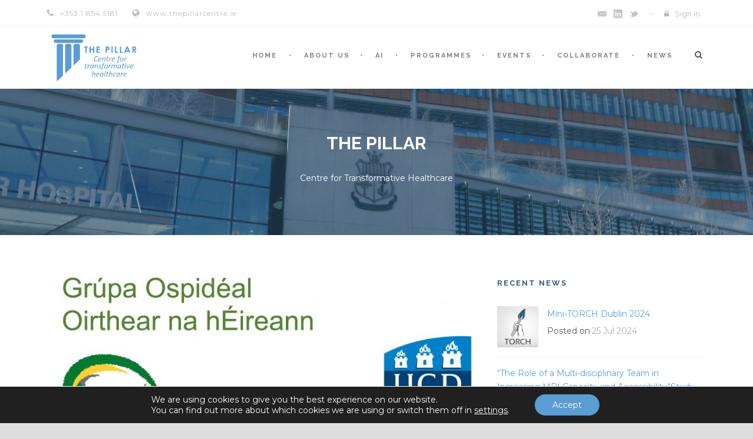

--- FILE ---
content_type: text/html; charset=UTF-8
request_url: https://thepillarcentre.ie/6363-2/
body_size: 17976
content:
<!DOCTYPE html>
<!--[if IE 7]><html class="ie ie7 ltie8 ltie9" dir="ltr" lang="en-GB" prefix="og: https://ogp.me/ns#"><![endif]-->
<!--[if IE 8]><html class="ie ie8 ltie9" dir="ltr" lang="en-GB" prefix="og: https://ogp.me/ns#"><![endif]-->
<!--[if !(IE 7) | !(IE 8)  ]><!-->
<html dir="ltr" lang="en-GB" prefix="og: https://ogp.me/ns#">
<!--<![endif]-->

<head>
	<meta charset="UTF-8" />
	<meta name="viewport" content="initial-scale = 1.0" />
	
	<link rel="pingback" href="https://thepillarcentre.ie/xmlrpc.php" />
	
	
		<!-- All in One SEO 4.8.9 - aioseo.com -->
		<title>Assisted Decision Making - The Pillar Centre | The Mater Hospital</title>
	<meta name="description" content="The assisted decision making (Capacity) is due to become law next month and will have significant implications for most of us who practice Medicine in Ireland. Please join us for a webinar to learn all about how this will impact on your practice at our IEHG Grand Rounds next Friday 28th October at 8am" />
	<meta name="robots" content="max-image-preview:large" />
	<meta name="author" content="poragano@mater.ie"/>
	<link rel="canonical" href="https://thepillarcentre.ie/6363-2/" />
	<meta name="generator" content="All in One SEO (AIOSEO) 4.8.9" />
		<meta property="og:locale" content="en_GB" />
		<meta property="og:site_name" content="The Pillar Centre | The Mater Hospital - The Pillar Centre for Transformative Healthcare is located here in the  Mater Misericordiae University Hospital in Dublin. It offers facilities  for clinical research, genomics, bio-banking, inter-disciplinary team  training, education and innovation programmes." />
		<meta property="og:type" content="article" />
		<meta property="og:title" content="Assisted Decision Making - The Pillar Centre | The Mater Hospital" />
		<meta property="og:description" content="The assisted decision making (Capacity) is due to become law next month and will have significant implications for most of us who practice Medicine in Ireland. Please join us for a webinar to learn all about how this will impact on your practice at our IEHG Grand Rounds next Friday 28th October at 8am" />
		<meta property="og:url" content="https://thepillarcentre.ie/6363-2/" />
		<meta property="article:published_time" content="2022-10-25T09:15:14+00:00" />
		<meta property="article:modified_time" content="2022-10-25T10:26:17+00:00" />
		<meta name="twitter:card" content="summary_large_image" />
		<meta name="twitter:title" content="Assisted Decision Making - The Pillar Centre | The Mater Hospital" />
		<meta name="twitter:description" content="The assisted decision making (Capacity) is due to become law next month and will have significant implications for most of us who practice Medicine in Ireland. Please join us for a webinar to learn all about how this will impact on your practice at our IEHG Grand Rounds next Friday 28th October at 8am" />
		<script type="application/ld+json" class="aioseo-schema">
			{"@context":"https:\/\/schema.org","@graph":[{"@type":"BlogPosting","@id":"https:\/\/thepillarcentre.ie\/6363-2\/#blogposting","name":"Assisted Decision Making - The Pillar Centre | The Mater Hospital","headline":"Assisted Decision Making","author":{"@id":"https:\/\/thepillarcentre.ie\/author\/poraganomater-ie\/#author"},"publisher":{"@id":"https:\/\/thepillarcentre.ie\/#organization"},"image":{"@type":"ImageObject","url":"https:\/\/thepillarcentre.ie\/wp-content\/uploads\/2021\/09\/IEHG-final-scaled.jpg","width":2560,"height":1228},"datePublished":"2022-10-25T09:15:14+00:00","dateModified":"2022-10-25T10:26:17+00:00","inLanguage":"en-GB","mainEntityOfPage":{"@id":"https:\/\/thepillarcentre.ie\/6363-2\/#webpage"},"isPartOf":{"@id":"https:\/\/thepillarcentre.ie\/6363-2\/#webpage"},"articleSection":"News Article, News-2022"},{"@type":"BreadcrumbList","@id":"https:\/\/thepillarcentre.ie\/6363-2\/#breadcrumblist","itemListElement":[{"@type":"ListItem","@id":"https:\/\/thepillarcentre.ie#listItem","position":1,"name":"Home","item":"https:\/\/thepillarcentre.ie","nextItem":{"@type":"ListItem","@id":"https:\/\/thepillarcentre.ie\/category\/news-article\/#listItem","name":"News Article"}},{"@type":"ListItem","@id":"https:\/\/thepillarcentre.ie\/category\/news-article\/#listItem","position":2,"name":"News Article","item":"https:\/\/thepillarcentre.ie\/category\/news-article\/","nextItem":{"@type":"ListItem","@id":"https:\/\/thepillarcentre.ie\/category\/news-article\/news-2022\/#listItem","name":"News-2022"},"previousItem":{"@type":"ListItem","@id":"https:\/\/thepillarcentre.ie#listItem","name":"Home"}},{"@type":"ListItem","@id":"https:\/\/thepillarcentre.ie\/category\/news-article\/news-2022\/#listItem","position":3,"name":"News-2022","item":"https:\/\/thepillarcentre.ie\/category\/news-article\/news-2022\/","nextItem":{"@type":"ListItem","@id":"https:\/\/thepillarcentre.ie\/6363-2\/#listItem","name":"Assisted Decision Making"},"previousItem":{"@type":"ListItem","@id":"https:\/\/thepillarcentre.ie\/category\/news-article\/#listItem","name":"News Article"}},{"@type":"ListItem","@id":"https:\/\/thepillarcentre.ie\/6363-2\/#listItem","position":4,"name":"Assisted Decision Making","previousItem":{"@type":"ListItem","@id":"https:\/\/thepillarcentre.ie\/category\/news-article\/news-2022\/#listItem","name":"News-2022"}}]},{"@type":"Organization","@id":"https:\/\/thepillarcentre.ie\/#organization","name":"The Pillar Centre | The Mater Hospital","description":"The Pillar Centre for Transformative Healthcare is located here in the  Mater Misericordiae University Hospital in Dublin. It offers facilities  for clinical research, genomics, bio-banking, inter-disciplinary team  training, education and innovation programmes.","url":"https:\/\/thepillarcentre.ie\/","logo":{"@type":"ImageObject","url":"https:\/\/thepillarcentre.ie\/wp-content\/uploads\/2022\/06\/The-Pillar200.png","@id":"https:\/\/thepillarcentre.ie\/6363-2\/#organizationLogo","width":200,"height":114},"image":{"@id":"https:\/\/thepillarcentre.ie\/6363-2\/#organizationLogo"}},{"@type":"Person","@id":"https:\/\/thepillarcentre.ie\/author\/poraganomater-ie\/#author","url":"https:\/\/thepillarcentre.ie\/author\/poraganomater-ie\/","name":"poragano@mater.ie","image":{"@type":"ImageObject","@id":"https:\/\/thepillarcentre.ie\/6363-2\/#authorImage","url":"https:\/\/secure.gravatar.com\/avatar\/9fe95e9a3043d22b2299592fb3dda0b5?s=96&d=mm&r=g","width":96,"height":96,"caption":"poragano@mater.ie"}},{"@type":"WebPage","@id":"https:\/\/thepillarcentre.ie\/6363-2\/#webpage","url":"https:\/\/thepillarcentre.ie\/6363-2\/","name":"Assisted Decision Making - The Pillar Centre | The Mater Hospital","description":"The assisted decision making (Capacity) is due to become law next month and will have significant implications for most of us who practice Medicine in Ireland. Please join us for a webinar to learn all about how this will impact on your practice at our IEHG Grand Rounds next Friday 28th October at 8am","inLanguage":"en-GB","isPartOf":{"@id":"https:\/\/thepillarcentre.ie\/#website"},"breadcrumb":{"@id":"https:\/\/thepillarcentre.ie\/6363-2\/#breadcrumblist"},"author":{"@id":"https:\/\/thepillarcentre.ie\/author\/poraganomater-ie\/#author"},"creator":{"@id":"https:\/\/thepillarcentre.ie\/author\/poraganomater-ie\/#author"},"image":{"@type":"ImageObject","url":"https:\/\/thepillarcentre.ie\/wp-content\/uploads\/2021\/09\/IEHG-final-scaled.jpg","@id":"https:\/\/thepillarcentre.ie\/6363-2\/#mainImage","width":2560,"height":1228},"primaryImageOfPage":{"@id":"https:\/\/thepillarcentre.ie\/6363-2\/#mainImage"},"datePublished":"2022-10-25T09:15:14+00:00","dateModified":"2022-10-25T10:26:17+00:00"},{"@type":"WebSite","@id":"https:\/\/thepillarcentre.ie\/#website","url":"https:\/\/thepillarcentre.ie\/","name":"The Pillar Centre | The Mater Hospital","description":"The Pillar Centre for Transformative Healthcare is located here in the  Mater Misericordiae University Hospital in Dublin. It offers facilities  for clinical research, genomics, bio-banking, inter-disciplinary team  training, education and innovation programmes.","inLanguage":"en-GB","publisher":{"@id":"https:\/\/thepillarcentre.ie\/#organization"}}]}
		</script>
		<!-- All in One SEO -->

<link rel='dns-prefetch' href='//maps.google.com' />
<link rel='dns-prefetch' href='//fonts.googleapis.com' />
<link rel='dns-prefetch' href='//s.w.org' />
<link rel="alternate" type="application/rss+xml" title="The Pillar Centre | The Mater Hospital &raquo; Feed" href="https://thepillarcentre.ie/feed/" />
<link rel="alternate" type="application/rss+xml" title="The Pillar Centre | The Mater Hospital &raquo; Comments Feed" href="https://thepillarcentre.ie/comments/feed/" />
<link rel="alternate" type="text/calendar" title="The Pillar Centre | The Mater Hospital &raquo; iCal Feed" href="https://thepillarcentre.ie/events/?ical=1" />
<link rel="alternate" type="application/rss+xml" title="The Pillar Centre | The Mater Hospital &raquo; Assisted Decision Making Comments Feed" href="https://thepillarcentre.ie/6363-2/feed/" />
<script type="text/javascript">
window._wpemojiSettings = {"baseUrl":"https:\/\/s.w.org\/images\/core\/emoji\/13.1.0\/72x72\/","ext":".png","svgUrl":"https:\/\/s.w.org\/images\/core\/emoji\/13.1.0\/svg\/","svgExt":".svg","source":{"concatemoji":"https:\/\/thepillarcentre.ie\/wp-includes\/js\/wp-emoji-release.min.js?ver=5.9.12"}};
/*! This file is auto-generated */
!function(e,a,t){var n,r,o,i=a.createElement("canvas"),p=i.getContext&&i.getContext("2d");function s(e,t){var a=String.fromCharCode;p.clearRect(0,0,i.width,i.height),p.fillText(a.apply(this,e),0,0);e=i.toDataURL();return p.clearRect(0,0,i.width,i.height),p.fillText(a.apply(this,t),0,0),e===i.toDataURL()}function c(e){var t=a.createElement("script");t.src=e,t.defer=t.type="text/javascript",a.getElementsByTagName("head")[0].appendChild(t)}for(o=Array("flag","emoji"),t.supports={everything:!0,everythingExceptFlag:!0},r=0;r<o.length;r++)t.supports[o[r]]=function(e){if(!p||!p.fillText)return!1;switch(p.textBaseline="top",p.font="600 32px Arial",e){case"flag":return s([127987,65039,8205,9895,65039],[127987,65039,8203,9895,65039])?!1:!s([55356,56826,55356,56819],[55356,56826,8203,55356,56819])&&!s([55356,57332,56128,56423,56128,56418,56128,56421,56128,56430,56128,56423,56128,56447],[55356,57332,8203,56128,56423,8203,56128,56418,8203,56128,56421,8203,56128,56430,8203,56128,56423,8203,56128,56447]);case"emoji":return!s([10084,65039,8205,55357,56613],[10084,65039,8203,55357,56613])}return!1}(o[r]),t.supports.everything=t.supports.everything&&t.supports[o[r]],"flag"!==o[r]&&(t.supports.everythingExceptFlag=t.supports.everythingExceptFlag&&t.supports[o[r]]);t.supports.everythingExceptFlag=t.supports.everythingExceptFlag&&!t.supports.flag,t.DOMReady=!1,t.readyCallback=function(){t.DOMReady=!0},t.supports.everything||(n=function(){t.readyCallback()},a.addEventListener?(a.addEventListener("DOMContentLoaded",n,!1),e.addEventListener("load",n,!1)):(e.attachEvent("onload",n),a.attachEvent("onreadystatechange",function(){"complete"===a.readyState&&t.readyCallback()})),(n=t.source||{}).concatemoji?c(n.concatemoji):n.wpemoji&&n.twemoji&&(c(n.twemoji),c(n.wpemoji)))}(window,document,window._wpemojiSettings);
</script>
<style type="text/css">
img.wp-smiley,
img.emoji {
	display: inline !important;
	border: none !important;
	box-shadow: none !important;
	height: 1em !important;
	width: 1em !important;
	margin: 0 0.07em !important;
	vertical-align: -0.1em !important;
	background: none !important;
	padding: 0 !important;
}
</style>
			<style id="content-control-block-styles">
			@media (max-width: 640px) {
	.cc-hide-on-mobile {
		display: none !important;
	}
}
@media (min-width: 641px) and (max-width: 920px) {
	.cc-hide-on-tablet {
		display: none !important;
	}
}
@media (min-width: 921px) and (max-width: 1440px) {
	.cc-hide-on-desktop {
		display: none !important;
	}
}		</style>
		<link rel='stylesheet' id='wp-block-library-css'  href='https://thepillarcentre.ie/wp-includes/css/dist/block-library/style.min.css?ver=5.9.12' type='text/css' media='all' />
<style id='pdfemb-pdf-embedder-viewer-style-inline-css' type='text/css'>
.wp-block-pdfemb-pdf-embedder-viewer{max-width:none}

</style>
<link rel='stylesheet' id='content-control-block-styles-css'  href='https://thepillarcentre.ie/wp-content/plugins/content-control/dist/style-block-editor.css?ver=2.0.12' type='text/css' media='all' />
<style id='global-styles-inline-css' type='text/css'>
body{--wp--preset--color--black: #000000;--wp--preset--color--cyan-bluish-gray: #abb8c3;--wp--preset--color--white: #ffffff;--wp--preset--color--pale-pink: #f78da7;--wp--preset--color--vivid-red: #cf2e2e;--wp--preset--color--luminous-vivid-orange: #ff6900;--wp--preset--color--luminous-vivid-amber: #fcb900;--wp--preset--color--light-green-cyan: #7bdcb5;--wp--preset--color--vivid-green-cyan: #00d084;--wp--preset--color--pale-cyan-blue: #8ed1fc;--wp--preset--color--vivid-cyan-blue: #0693e3;--wp--preset--color--vivid-purple: #9b51e0;--wp--preset--gradient--vivid-cyan-blue-to-vivid-purple: linear-gradient(135deg,rgba(6,147,227,1) 0%,rgb(155,81,224) 100%);--wp--preset--gradient--light-green-cyan-to-vivid-green-cyan: linear-gradient(135deg,rgb(122,220,180) 0%,rgb(0,208,130) 100%);--wp--preset--gradient--luminous-vivid-amber-to-luminous-vivid-orange: linear-gradient(135deg,rgba(252,185,0,1) 0%,rgba(255,105,0,1) 100%);--wp--preset--gradient--luminous-vivid-orange-to-vivid-red: linear-gradient(135deg,rgba(255,105,0,1) 0%,rgb(207,46,46) 100%);--wp--preset--gradient--very-light-gray-to-cyan-bluish-gray: linear-gradient(135deg,rgb(238,238,238) 0%,rgb(169,184,195) 100%);--wp--preset--gradient--cool-to-warm-spectrum: linear-gradient(135deg,rgb(74,234,220) 0%,rgb(151,120,209) 20%,rgb(207,42,186) 40%,rgb(238,44,130) 60%,rgb(251,105,98) 80%,rgb(254,248,76) 100%);--wp--preset--gradient--blush-light-purple: linear-gradient(135deg,rgb(255,206,236) 0%,rgb(152,150,240) 100%);--wp--preset--gradient--blush-bordeaux: linear-gradient(135deg,rgb(254,205,165) 0%,rgb(254,45,45) 50%,rgb(107,0,62) 100%);--wp--preset--gradient--luminous-dusk: linear-gradient(135deg,rgb(255,203,112) 0%,rgb(199,81,192) 50%,rgb(65,88,208) 100%);--wp--preset--gradient--pale-ocean: linear-gradient(135deg,rgb(255,245,203) 0%,rgb(182,227,212) 50%,rgb(51,167,181) 100%);--wp--preset--gradient--electric-grass: linear-gradient(135deg,rgb(202,248,128) 0%,rgb(113,206,126) 100%);--wp--preset--gradient--midnight: linear-gradient(135deg,rgb(2,3,129) 0%,rgb(40,116,252) 100%);--wp--preset--duotone--dark-grayscale: url('#wp-duotone-dark-grayscale');--wp--preset--duotone--grayscale: url('#wp-duotone-grayscale');--wp--preset--duotone--purple-yellow: url('#wp-duotone-purple-yellow');--wp--preset--duotone--blue-red: url('#wp-duotone-blue-red');--wp--preset--duotone--midnight: url('#wp-duotone-midnight');--wp--preset--duotone--magenta-yellow: url('#wp-duotone-magenta-yellow');--wp--preset--duotone--purple-green: url('#wp-duotone-purple-green');--wp--preset--duotone--blue-orange: url('#wp-duotone-blue-orange');--wp--preset--font-size--small: 13px;--wp--preset--font-size--medium: 20px;--wp--preset--font-size--large: 36px;--wp--preset--font-size--x-large: 42px;}.has-black-color{color: var(--wp--preset--color--black) !important;}.has-cyan-bluish-gray-color{color: var(--wp--preset--color--cyan-bluish-gray) !important;}.has-white-color{color: var(--wp--preset--color--white) !important;}.has-pale-pink-color{color: var(--wp--preset--color--pale-pink) !important;}.has-vivid-red-color{color: var(--wp--preset--color--vivid-red) !important;}.has-luminous-vivid-orange-color{color: var(--wp--preset--color--luminous-vivid-orange) !important;}.has-luminous-vivid-amber-color{color: var(--wp--preset--color--luminous-vivid-amber) !important;}.has-light-green-cyan-color{color: var(--wp--preset--color--light-green-cyan) !important;}.has-vivid-green-cyan-color{color: var(--wp--preset--color--vivid-green-cyan) !important;}.has-pale-cyan-blue-color{color: var(--wp--preset--color--pale-cyan-blue) !important;}.has-vivid-cyan-blue-color{color: var(--wp--preset--color--vivid-cyan-blue) !important;}.has-vivid-purple-color{color: var(--wp--preset--color--vivid-purple) !important;}.has-black-background-color{background-color: var(--wp--preset--color--black) !important;}.has-cyan-bluish-gray-background-color{background-color: var(--wp--preset--color--cyan-bluish-gray) !important;}.has-white-background-color{background-color: var(--wp--preset--color--white) !important;}.has-pale-pink-background-color{background-color: var(--wp--preset--color--pale-pink) !important;}.has-vivid-red-background-color{background-color: var(--wp--preset--color--vivid-red) !important;}.has-luminous-vivid-orange-background-color{background-color: var(--wp--preset--color--luminous-vivid-orange) !important;}.has-luminous-vivid-amber-background-color{background-color: var(--wp--preset--color--luminous-vivid-amber) !important;}.has-light-green-cyan-background-color{background-color: var(--wp--preset--color--light-green-cyan) !important;}.has-vivid-green-cyan-background-color{background-color: var(--wp--preset--color--vivid-green-cyan) !important;}.has-pale-cyan-blue-background-color{background-color: var(--wp--preset--color--pale-cyan-blue) !important;}.has-vivid-cyan-blue-background-color{background-color: var(--wp--preset--color--vivid-cyan-blue) !important;}.has-vivid-purple-background-color{background-color: var(--wp--preset--color--vivid-purple) !important;}.has-black-border-color{border-color: var(--wp--preset--color--black) !important;}.has-cyan-bluish-gray-border-color{border-color: var(--wp--preset--color--cyan-bluish-gray) !important;}.has-white-border-color{border-color: var(--wp--preset--color--white) !important;}.has-pale-pink-border-color{border-color: var(--wp--preset--color--pale-pink) !important;}.has-vivid-red-border-color{border-color: var(--wp--preset--color--vivid-red) !important;}.has-luminous-vivid-orange-border-color{border-color: var(--wp--preset--color--luminous-vivid-orange) !important;}.has-luminous-vivid-amber-border-color{border-color: var(--wp--preset--color--luminous-vivid-amber) !important;}.has-light-green-cyan-border-color{border-color: var(--wp--preset--color--light-green-cyan) !important;}.has-vivid-green-cyan-border-color{border-color: var(--wp--preset--color--vivid-green-cyan) !important;}.has-pale-cyan-blue-border-color{border-color: var(--wp--preset--color--pale-cyan-blue) !important;}.has-vivid-cyan-blue-border-color{border-color: var(--wp--preset--color--vivid-cyan-blue) !important;}.has-vivid-purple-border-color{border-color: var(--wp--preset--color--vivid-purple) !important;}.has-vivid-cyan-blue-to-vivid-purple-gradient-background{background: var(--wp--preset--gradient--vivid-cyan-blue-to-vivid-purple) !important;}.has-light-green-cyan-to-vivid-green-cyan-gradient-background{background: var(--wp--preset--gradient--light-green-cyan-to-vivid-green-cyan) !important;}.has-luminous-vivid-amber-to-luminous-vivid-orange-gradient-background{background: var(--wp--preset--gradient--luminous-vivid-amber-to-luminous-vivid-orange) !important;}.has-luminous-vivid-orange-to-vivid-red-gradient-background{background: var(--wp--preset--gradient--luminous-vivid-orange-to-vivid-red) !important;}.has-very-light-gray-to-cyan-bluish-gray-gradient-background{background: var(--wp--preset--gradient--very-light-gray-to-cyan-bluish-gray) !important;}.has-cool-to-warm-spectrum-gradient-background{background: var(--wp--preset--gradient--cool-to-warm-spectrum) !important;}.has-blush-light-purple-gradient-background{background: var(--wp--preset--gradient--blush-light-purple) !important;}.has-blush-bordeaux-gradient-background{background: var(--wp--preset--gradient--blush-bordeaux) !important;}.has-luminous-dusk-gradient-background{background: var(--wp--preset--gradient--luminous-dusk) !important;}.has-pale-ocean-gradient-background{background: var(--wp--preset--gradient--pale-ocean) !important;}.has-electric-grass-gradient-background{background: var(--wp--preset--gradient--electric-grass) !important;}.has-midnight-gradient-background{background: var(--wp--preset--gradient--midnight) !important;}.has-small-font-size{font-size: var(--wp--preset--font-size--small) !important;}.has-medium-font-size{font-size: var(--wp--preset--font-size--medium) !important;}.has-large-font-size{font-size: var(--wp--preset--font-size--large) !important;}.has-x-large-font-size{font-size: var(--wp--preset--font-size--x-large) !important;}
</style>
<link rel='stylesheet' id='contact-form-7-css'  href='https://thepillarcentre.ie/wp-content/plugins/contact-form-7/includes/css/styles.css?ver=5.6.4' type='text/css' media='all' />
<link rel='stylesheet' id='ctf_styles-css'  href='https://thepillarcentre.ie/wp-content/plugins/custom-twitter-feeds/css/ctf-styles.min.css?ver=2.3.1' type='text/css' media='all' />
<link rel='stylesheet' id='font-awesome-css'  href='https://thepillarcentre.ie/wp-content/plugins/goodlayers-lms/font-awesome-new/css/font-awesome.min.css?ver=5.9.12' type='text/css' media='all' />
<link rel='stylesheet' id='lms-style-css'  href='https://thepillarcentre.ie/wp-content/plugins/goodlayers-lms/lms-style.css?ver=5.9.12' type='text/css' media='all' />
<link rel='stylesheet' id='lms-style-custom-css'  href='https://thepillarcentre.ie/wp-content/plugins/goodlayers-lms/lms-style-custom.css?ver=5.9.12' type='text/css' media='all' />
<link rel='stylesheet' id='wpgmp-frontend-css'  href='https://thepillarcentre.ie/wp-content/plugins/wp-google-map-plugin/assets/css/wpgmp_all_frontend.css?ver=4.8.6' type='text/css' media='all' />
<link rel='stylesheet' id='parent-style-css'  href='https://thepillarcentre.ie/wp-content/themes/clevercourse/style.css?ver=5.9.12' type='text/css' media='all' />
<link rel='stylesheet' id='child-style-css'  href='https://thepillarcentre.ie/wp-content/themes/sono247/style.css?ver=1.0' type='text/css' media='all' />
<link rel='stylesheet' id='style-css'  href='https://thepillarcentre.ie/wp-content/themes/sono247/style.css?ver=5.9.12' type='text/css' media='all' />
<link rel='stylesheet' id='Raleway-google-font-css'  href='https://fonts.googleapis.com/css?family=Raleway%3A100%2C100italic%2C200%2C200italic%2C300%2C300italic%2Cregular%2Citalic%2C500%2C500italic%2C600%2C600italic%2C700%2C700italic%2C800%2C800italic%2C900%2C900italic&#038;subset=latin-ext%2Clatin&#038;ver=5.9.12' type='text/css' media='all' />
<link rel='stylesheet' id='Montserrat-google-font-css'  href='https://fonts.googleapis.com/css?family=Montserrat%3Aregular%2C700&#038;subset=latin&#038;ver=5.9.12' type='text/css' media='all' />
<link rel='stylesheet' id='superfish-css'  href='https://thepillarcentre.ie/wp-content/themes/clevercourse/plugins/superfish/css/superfish.css?ver=5.9.12' type='text/css' media='all' />
<link rel='stylesheet' id='dlmenu-css'  href='https://thepillarcentre.ie/wp-content/themes/clevercourse/plugins/dl-menu/component.css?ver=5.9.12' type='text/css' media='all' />
<link rel='stylesheet' id='jquery-fancybox-css'  href='https://thepillarcentre.ie/wp-content/themes/clevercourse/plugins/fancybox/jquery.fancybox.css?ver=5.9.12' type='text/css' media='all' />
<link rel='stylesheet' id='clevercourse-flexslider-css'  href='https://thepillarcentre.ie/wp-content/themes/clevercourse/plugins/flexslider/flexslider.css?ver=5.9.12' type='text/css' media='all' />
<link rel='stylesheet' id='style-responsive-css'  href='https://thepillarcentre.ie/wp-content/themes/clevercourse/stylesheet/style-responsive.css?ver=5.9.12' type='text/css' media='all' />
<link rel='stylesheet' id='style-custom-css'  href='https://thepillarcentre.ie/wp-content/themes/clevercourse/stylesheet/style-custom.css?ver=5.9.12' type='text/css' media='all' />
<link rel='stylesheet' id='ms-main-css'  href='https://thepillarcentre.ie/wp-content/plugins/masterslider/public/assets/css/masterslider.main.css?ver=3.2.14' type='text/css' media='all' />
<link rel='stylesheet' id='ms-custom-css'  href='https://thepillarcentre.ie/wp-content/uploads/masterslider/custom.css?ver=30.3' type='text/css' media='all' />
<link rel='stylesheet' id='sib-front-css-css'  href='https://thepillarcentre.ie/wp-content/plugins/mailin/css/mailin-front.css?ver=5.9.12' type='text/css' media='all' />
<link rel='stylesheet' id='moove_gdpr_frontend-css'  href='https://thepillarcentre.ie/wp-content/plugins/gdpr-cookie-compliance/dist/styles/gdpr-main-nf.css?ver=5.0.9' type='text/css' media='all' />
<style id='moove_gdpr_frontend-inline-css' type='text/css'>
				#moove_gdpr_cookie_modal .moove-gdpr-modal-content .moove-gdpr-tab-main h3.tab-title, 
				#moove_gdpr_cookie_modal .moove-gdpr-modal-content .moove-gdpr-tab-main span.tab-title,
				#moove_gdpr_cookie_modal .moove-gdpr-modal-content .moove-gdpr-modal-left-content #moove-gdpr-menu li a, 
				#moove_gdpr_cookie_modal .moove-gdpr-modal-content .moove-gdpr-modal-left-content #moove-gdpr-menu li button,
				#moove_gdpr_cookie_modal .moove-gdpr-modal-content .moove-gdpr-modal-left-content .moove-gdpr-branding-cnt a,
				#moove_gdpr_cookie_modal .moove-gdpr-modal-content .moove-gdpr-modal-footer-content .moove-gdpr-button-holder a.mgbutton, 
				#moove_gdpr_cookie_modal .moove-gdpr-modal-content .moove-gdpr-modal-footer-content .moove-gdpr-button-holder button.mgbutton,
				#moove_gdpr_cookie_modal .cookie-switch .cookie-slider:after, 
				#moove_gdpr_cookie_modal .cookie-switch .slider:after, 
				#moove_gdpr_cookie_modal .switch .cookie-slider:after, 
				#moove_gdpr_cookie_modal .switch .slider:after,
				#moove_gdpr_cookie_info_bar .moove-gdpr-info-bar-container .moove-gdpr-info-bar-content p, 
				#moove_gdpr_cookie_info_bar .moove-gdpr-info-bar-container .moove-gdpr-info-bar-content p a,
				#moove_gdpr_cookie_info_bar .moove-gdpr-info-bar-container .moove-gdpr-info-bar-content a.mgbutton, 
				#moove_gdpr_cookie_info_bar .moove-gdpr-info-bar-container .moove-gdpr-info-bar-content button.mgbutton,
				#moove_gdpr_cookie_modal .moove-gdpr-modal-content .moove-gdpr-tab-main .moove-gdpr-tab-main-content h1, 
				#moove_gdpr_cookie_modal .moove-gdpr-modal-content .moove-gdpr-tab-main .moove-gdpr-tab-main-content h2, 
				#moove_gdpr_cookie_modal .moove-gdpr-modal-content .moove-gdpr-tab-main .moove-gdpr-tab-main-content h3, 
				#moove_gdpr_cookie_modal .moove-gdpr-modal-content .moove-gdpr-tab-main .moove-gdpr-tab-main-content h4, 
				#moove_gdpr_cookie_modal .moove-gdpr-modal-content .moove-gdpr-tab-main .moove-gdpr-tab-main-content h5, 
				#moove_gdpr_cookie_modal .moove-gdpr-modal-content .moove-gdpr-tab-main .moove-gdpr-tab-main-content h6,
				#moove_gdpr_cookie_modal .moove-gdpr-modal-content.moove_gdpr_modal_theme_v2 .moove-gdpr-modal-title .tab-title,
				#moove_gdpr_cookie_modal .moove-gdpr-modal-content.moove_gdpr_modal_theme_v2 .moove-gdpr-tab-main h3.tab-title, 
				#moove_gdpr_cookie_modal .moove-gdpr-modal-content.moove_gdpr_modal_theme_v2 .moove-gdpr-tab-main span.tab-title,
				#moove_gdpr_cookie_modal .moove-gdpr-modal-content.moove_gdpr_modal_theme_v2 .moove-gdpr-branding-cnt a {
					font-weight: inherit				}
			#moove_gdpr_cookie_modal,#moove_gdpr_cookie_info_bar,.gdpr_cookie_settings_shortcode_content{font-family:inherit}#moove_gdpr_save_popup_settings_button{background-color:#373737;color:#fff}#moove_gdpr_save_popup_settings_button:hover{background-color:#000}#moove_gdpr_cookie_info_bar .moove-gdpr-info-bar-container .moove-gdpr-info-bar-content a.mgbutton,#moove_gdpr_cookie_info_bar .moove-gdpr-info-bar-container .moove-gdpr-info-bar-content button.mgbutton{background-color:#5b9cd4}#moove_gdpr_cookie_modal .moove-gdpr-modal-content .moove-gdpr-modal-footer-content .moove-gdpr-button-holder a.mgbutton,#moove_gdpr_cookie_modal .moove-gdpr-modal-content .moove-gdpr-modal-footer-content .moove-gdpr-button-holder button.mgbutton,.gdpr_cookie_settings_shortcode_content .gdpr-shr-button.button-green{background-color:#5b9cd4;border-color:#5b9cd4}#moove_gdpr_cookie_modal .moove-gdpr-modal-content .moove-gdpr-modal-footer-content .moove-gdpr-button-holder a.mgbutton:hover,#moove_gdpr_cookie_modal .moove-gdpr-modal-content .moove-gdpr-modal-footer-content .moove-gdpr-button-holder button.mgbutton:hover,.gdpr_cookie_settings_shortcode_content .gdpr-shr-button.button-green:hover{background-color:#fff;color:#5b9cd4}#moove_gdpr_cookie_modal .moove-gdpr-modal-content .moove-gdpr-modal-close i,#moove_gdpr_cookie_modal .moove-gdpr-modal-content .moove-gdpr-modal-close span.gdpr-icon{background-color:#5b9cd4;border:1px solid #5b9cd4}#moove_gdpr_cookie_info_bar span.moove-gdpr-infobar-allow-all.focus-g,#moove_gdpr_cookie_info_bar span.moove-gdpr-infobar-allow-all:focus,#moove_gdpr_cookie_info_bar button.moove-gdpr-infobar-allow-all.focus-g,#moove_gdpr_cookie_info_bar button.moove-gdpr-infobar-allow-all:focus,#moove_gdpr_cookie_info_bar span.moove-gdpr-infobar-reject-btn.focus-g,#moove_gdpr_cookie_info_bar span.moove-gdpr-infobar-reject-btn:focus,#moove_gdpr_cookie_info_bar button.moove-gdpr-infobar-reject-btn.focus-g,#moove_gdpr_cookie_info_bar button.moove-gdpr-infobar-reject-btn:focus,#moove_gdpr_cookie_info_bar span.change-settings-button.focus-g,#moove_gdpr_cookie_info_bar span.change-settings-button:focus,#moove_gdpr_cookie_info_bar button.change-settings-button.focus-g,#moove_gdpr_cookie_info_bar button.change-settings-button:focus{-webkit-box-shadow:0 0 1px 3px #5b9cd4;-moz-box-shadow:0 0 1px 3px #5b9cd4;box-shadow:0 0 1px 3px #5b9cd4}#moove_gdpr_cookie_modal .moove-gdpr-modal-content .moove-gdpr-modal-close i:hover,#moove_gdpr_cookie_modal .moove-gdpr-modal-content .moove-gdpr-modal-close span.gdpr-icon:hover,#moove_gdpr_cookie_info_bar span[data-href]>u.change-settings-button{color:#5b9cd4}#moove_gdpr_cookie_modal .moove-gdpr-modal-content .moove-gdpr-modal-left-content #moove-gdpr-menu li.menu-item-selected a span.gdpr-icon,#moove_gdpr_cookie_modal .moove-gdpr-modal-content .moove-gdpr-modal-left-content #moove-gdpr-menu li.menu-item-selected button span.gdpr-icon{color:inherit}#moove_gdpr_cookie_modal .moove-gdpr-modal-content .moove-gdpr-modal-left-content #moove-gdpr-menu li a span.gdpr-icon,#moove_gdpr_cookie_modal .moove-gdpr-modal-content .moove-gdpr-modal-left-content #moove-gdpr-menu li button span.gdpr-icon{color:inherit}#moove_gdpr_cookie_modal .gdpr-acc-link{line-height:0;font-size:0;color:transparent;position:absolute}#moove_gdpr_cookie_modal .moove-gdpr-modal-content .moove-gdpr-modal-close:hover i,#moove_gdpr_cookie_modal .moove-gdpr-modal-content .moove-gdpr-modal-left-content #moove-gdpr-menu li a,#moove_gdpr_cookie_modal .moove-gdpr-modal-content .moove-gdpr-modal-left-content #moove-gdpr-menu li button,#moove_gdpr_cookie_modal .moove-gdpr-modal-content .moove-gdpr-modal-left-content #moove-gdpr-menu li button i,#moove_gdpr_cookie_modal .moove-gdpr-modal-content .moove-gdpr-modal-left-content #moove-gdpr-menu li a i,#moove_gdpr_cookie_modal .moove-gdpr-modal-content .moove-gdpr-tab-main .moove-gdpr-tab-main-content a:hover,#moove_gdpr_cookie_info_bar.moove-gdpr-dark-scheme .moove-gdpr-info-bar-container .moove-gdpr-info-bar-content a.mgbutton:hover,#moove_gdpr_cookie_info_bar.moove-gdpr-dark-scheme .moove-gdpr-info-bar-container .moove-gdpr-info-bar-content button.mgbutton:hover,#moove_gdpr_cookie_info_bar.moove-gdpr-dark-scheme .moove-gdpr-info-bar-container .moove-gdpr-info-bar-content a:hover,#moove_gdpr_cookie_info_bar.moove-gdpr-dark-scheme .moove-gdpr-info-bar-container .moove-gdpr-info-bar-content button:hover,#moove_gdpr_cookie_info_bar.moove-gdpr-dark-scheme .moove-gdpr-info-bar-container .moove-gdpr-info-bar-content span.change-settings-button:hover,#moove_gdpr_cookie_info_bar.moove-gdpr-dark-scheme .moove-gdpr-info-bar-container .moove-gdpr-info-bar-content button.change-settings-button:hover,#moove_gdpr_cookie_info_bar.moove-gdpr-dark-scheme .moove-gdpr-info-bar-container .moove-gdpr-info-bar-content u.change-settings-button:hover,#moove_gdpr_cookie_info_bar span[data-href]>u.change-settings-button,#moove_gdpr_cookie_info_bar.moove-gdpr-dark-scheme .moove-gdpr-info-bar-container .moove-gdpr-info-bar-content a.mgbutton.focus-g,#moove_gdpr_cookie_info_bar.moove-gdpr-dark-scheme .moove-gdpr-info-bar-container .moove-gdpr-info-bar-content button.mgbutton.focus-g,#moove_gdpr_cookie_info_bar.moove-gdpr-dark-scheme .moove-gdpr-info-bar-container .moove-gdpr-info-bar-content a.focus-g,#moove_gdpr_cookie_info_bar.moove-gdpr-dark-scheme .moove-gdpr-info-bar-container .moove-gdpr-info-bar-content button.focus-g,#moove_gdpr_cookie_info_bar.moove-gdpr-dark-scheme .moove-gdpr-info-bar-container .moove-gdpr-info-bar-content a.mgbutton:focus,#moove_gdpr_cookie_info_bar.moove-gdpr-dark-scheme .moove-gdpr-info-bar-container .moove-gdpr-info-bar-content button.mgbutton:focus,#moove_gdpr_cookie_info_bar.moove-gdpr-dark-scheme .moove-gdpr-info-bar-container .moove-gdpr-info-bar-content a:focus,#moove_gdpr_cookie_info_bar.moove-gdpr-dark-scheme .moove-gdpr-info-bar-container .moove-gdpr-info-bar-content button:focus,#moove_gdpr_cookie_info_bar.moove-gdpr-dark-scheme .moove-gdpr-info-bar-container .moove-gdpr-info-bar-content span.change-settings-button.focus-g,span.change-settings-button:focus,button.change-settings-button.focus-g,button.change-settings-button:focus,#moove_gdpr_cookie_info_bar.moove-gdpr-dark-scheme .moove-gdpr-info-bar-container .moove-gdpr-info-bar-content u.change-settings-button.focus-g,#moove_gdpr_cookie_info_bar.moove-gdpr-dark-scheme .moove-gdpr-info-bar-container .moove-gdpr-info-bar-content u.change-settings-button:focus{color:#5b9cd4}#moove_gdpr_cookie_modal .moove-gdpr-branding.focus-g span,#moove_gdpr_cookie_modal .moove-gdpr-modal-content .moove-gdpr-tab-main a.focus-g,#moove_gdpr_cookie_modal .moove-gdpr-modal-content .moove-gdpr-tab-main .gdpr-cd-details-toggle.focus-g{color:#5b9cd4}#moove_gdpr_cookie_modal.gdpr_lightbox-hide{display:none}
</style>
<script type='text/javascript' src='https://thepillarcentre.ie/wp-includes/js/jquery/jquery.min.js?ver=3.6.0' id='jquery-core-js'></script>
<script type='text/javascript' src='https://thepillarcentre.ie/wp-includes/js/jquery/jquery-migrate.min.js?ver=3.3.2' id='jquery-migrate-js'></script>
<script type='text/javascript' id='sib-front-js-js-extra'>
/* <![CDATA[ */
var sibErrMsg = {"invalidMail":"Please fill out valid email address","requiredField":"Please fill out required fields","invalidDateFormat":"Please fill out valid date format","invalidSMSFormat":"Please fill out valid phone number"};
var ajax_sib_front_object = {"ajax_url":"https:\/\/thepillarcentre.ie\/wp-admin\/admin-ajax.php","ajax_nonce":"1a08f52c5b","flag_url":"https:\/\/thepillarcentre.ie\/wp-content\/plugins\/mailin\/img\/flags\/"};
/* ]]> */
</script>
<script type='text/javascript' src='https://thepillarcentre.ie/wp-content/plugins/mailin/js/mailin-front.js?ver=1761891690' id='sib-front-js-js'></script>
<link rel="https://api.w.org/" href="https://thepillarcentre.ie/wp-json/" /><link rel="alternate" type="application/json" href="https://thepillarcentre.ie/wp-json/wp/v2/posts/6363" /><link rel="EditURI" type="application/rsd+xml" title="RSD" href="https://thepillarcentre.ie/xmlrpc.php?rsd" />
<link rel="wlwmanifest" type="application/wlwmanifest+xml" href="https://thepillarcentre.ie/wp-includes/wlwmanifest.xml" /> 
<meta name="generator" content="WordPress 5.9.12" />
<link rel='shortlink' href='https://thepillarcentre.ie/?p=6363' />
<link rel="alternate" type="application/json+oembed" href="https://thepillarcentre.ie/wp-json/oembed/1.0/embed?url=https%3A%2F%2Fthepillarcentre.ie%2F6363-2%2F" />
<link rel="alternate" type="text/xml+oembed" href="https://thepillarcentre.ie/wp-json/oembed/1.0/embed?url=https%3A%2F%2Fthepillarcentre.ie%2F6363-2%2F&#038;format=xml" />
<script>var ms_grabbing_curosr='https://thepillarcentre.ie/wp-content/plugins/masterslider/public/assets/css/common/grabbing.cur',ms_grab_curosr='https://thepillarcentre.ie/wp-content/plugins/masterslider/public/assets/css/common/grab.cur';</script>
<meta name="generator" content="MasterSlider 3.2.14 - Responsive Touch Image Slider" />
<meta name="tec-api-version" content="v1"><meta name="tec-api-origin" content="https://thepillarcentre.ie"><link rel="alternate" href="https://thepillarcentre.ie/wp-json/tribe/events/v1/" /><link rel="shortcut icon" href="https://thepillarcentre.ie/wp-content/uploads/2020/09/favicon.ico" type="image/x-icon" /><!-- load the script for older ie version -->
<!--[if lt IE 9]>
<script src="https://thepillarcentre.ie/wp-content/themes/clevercourse/javascript/html5.js" type="text/javascript"></script>
<script src="https://thepillarcentre.ie/wp-content/themes/clevercourse/plugins/easy-pie-chart/excanvas.js" type="text/javascript"></script>
<![endif]-->
<style type="text/css">.recentcomments a{display:inline !important;padding:0 !important;margin:0 !important;}</style></head>

<body class="post-template-default single single-post postid-6363 single-format-standard _masterslider _msp_version_3.2.14 tribe-no-js page-template-sono247">
<div class="body-wrapper  float-menu" data-home="https://thepillarcentre.ie" >
		<header class="gdlr-header-wrapper">
		<!-- top navigation -->
				<div class="top-navigation-wrapper">
			<div class="top-navigation-container container">
				<div class="top-navigation-left">	
					<div class="top-navigation-left-text">
					<div style="margin: 0px 10px; display: inline-block; *display: inline; *zoom:1;">
<i class="gdlr-icon icon-phone fa fa-phone" style="color: #bababa; font-size: 14px; " ></i>+353 1 854 5181 
</div>
<div style="margin: 0px 10px ; display: inline-block; *display: inline;  *zoom:1;">
<i class="gdlr-icon icon-globe fa fa-globe" style="color: #bababa; font-size: 14px; " ></i>www.thepillarcentre.ie
</div>					</div>
				</div>
				<div class="top-navigation-right">
					<div class="top-social-wrapper">
					<div class="social-icon">
<a href="mailto:ThePillar@mater.ie" target="_blank" >
<img width="32" height="32" src="https://thepillarcentre.ie/wp-content/themes/clevercourse/images/dark/social-icon/email.png" alt="Email" />
</a>
</div>
<div class="social-icon">
<a href="https://www.linkedin.com/company/the-pillar-centre-for-transformative-healthcare/" target="_blank" >
<img width="32" height="32" src="https://thepillarcentre.ie/wp-content/themes/clevercourse/images/dark/social-icon/linkedin.png" alt="Linkedin" />
</a>
</div>
<div class="social-icon">
<a href="https://twitter.com/ThePillarDublin" target="_blank" >
<img width="32" height="32" src="https://thepillarcentre.ie/wp-content/themes/clevercourse/images/dark/social-icon/twitter.png" alt="Twitter" />
</a>
</div>
<div class="clear"></div>					</div>
					<div class="gdlr-lms-header-signin"><i class="fa fa-lock icon-lock"></i><a data-rel="gdlr-lms-lightbox" data-lb-open="login-form" >Sign In</a><div class="gdlr-lms-lightbox-container login-form">
	<div class="gdlr-lms-lightbox-close"><i class="fa fa-remove icon-remove"></i></div>

	<h3 class="gdlr-lms-lightbox-title">Please sign in first</h3>
	<form class="gdlr-lms-form gdlr-lms-lightbox-form" id="loginform" method="post" action="https://thepillarcentre.ie/wp-login.php">
		<p class="gdlr-lms-half-left">
			<span>Username</span>
			<input type="text" name="log" />
		</p>
		<p class="gdlr-lms-half-right">
			 <span>Password</span>
			 <input type="password" name="pwd" />
		</p>
		<div class="clear"></div>
		<p class="gdlr-lms-lost-password" >
						<a href="https://thepillarcentre.ie/wp-login.php?action=lostpassword" >Lost Your Password?</a>
		</p>
		<p>
			<input type="hidden" name="home_url"  value="https://thepillarcentre.ie" />
			<input type="hidden" name="rememberme"  value="forever" />
			<input type="hidden" name="redirect_to" value="/6363-2/" />
			<input type="submit" name="wp-submit" class="gdlr-lms-button" value="Sign In!" />
		</p>
	</form>
	<h3 class="gdlr-lms-lightbox-title second-section">Not a member?</h3>
	<div class="gdlr-lms-lightbox-description">Please simply create an account before buying/booking any courses.</div>
	<a class="gdlr-lms-button blue" href="https://thepillarcentre.ie?register=6363">Create an account for free!</a>
</div>
<span class="gdlr-separator">|</span><a href="https://thepillarcentre.ie?register=6363">Sign Up</a></div>					<div class="clear"></div>
				</div>
				<div class="clear"></div>
			</div>
		</div>
				
		<!-- logo -->
		<div class="gdlr-header-inner">
			<div class="gdlr-header-container container">
				<!-- logo -->
				<div class="gdlr-logo">
					<a href="https://thepillarcentre.ie" >
						<img src="https://thepillarcentre.ie/wp-content/uploads/2020/09/The-Pillar500.png" alt="" width="500" height="284" />						
					</a>
					<div class="gdlr-responsive-navigation dl-menuwrapper" id="gdlr-responsive-navigation" ><button class="dl-trigger">Open Menu</button><ul id="menu-main-menu" class="dl-menu gdlr-main-mobile-menu"><li id="menu-item-3839" class="menu-item menu-item-type-post_type menu-item-object-page menu-item-home menu-item-3839"><a href="https://thepillarcentre.ie/">Home</a></li>
<li id="menu-item-4528" class="menu-item menu-item-type-custom menu-item-object-custom menu-item-has-children menu-item-4528"><a href="#">About Us</a>
<ul class="dl-submenu">
	<li id="menu-item-4526" class="menu-item menu-item-type-post_type menu-item-object-page menu-item-4526"><a href="https://thepillarcentre.ie/about-us/mmuh/">MMUH</a></li>
	<li id="menu-item-5125" class="menu-item menu-item-type-post_type menu-item-object-page menu-item-5125"><a href="https://thepillarcentre.ie/about-us/pillar-centre-strategy/">Pillar Centre Strategy</a></li>
	<li id="menu-item-5427" class="menu-item menu-item-type-post_type menu-item-object-page menu-item-5427"><a href="https://thepillarcentre.ie/about-us/pillar-centre-strategy/pillar-centre-prospectus/">Pillar Centre Prospectus</a></li>
	<li id="menu-item-4549" class="menu-item menu-item-type-post_type menu-item-object-page menu-item-4549"><a href="https://thepillarcentre.ie/about-us/our-facilities-services/">Our Facilities &#038; Services</a></li>
	<li id="menu-item-4527" class="menu-item menu-item-type-post_type menu-item-object-page menu-item-4527"><a href="https://thepillarcentre.ie/about-us/pillar-team/">Pillar Team</a></li>
	<li id="menu-item-4520" class="menu-item menu-item-type-post_type menu-item-object-page menu-item-4520"><a href="https://thepillarcentre.ie/about-us/contact-us/">Contact Us</a></li>
	<li id="menu-item-4659" class="menu-item menu-item-type-post_type menu-item-object-page menu-item-4659"><a href="https://thepillarcentre.ie/about-us/covid-19/">COVID-19</a></li>
</ul>
</li>
<li id="menu-item-6761" class="menu-item menu-item-type-post_type menu-item-object-page menu-item-6761"><a href="https://thepillarcentre.ie/ai/">AI</a></li>
<li id="menu-item-5145" class="menu-item menu-item-type-custom menu-item-object-custom menu-item-has-children menu-item-5145"><a href="#">Programmes</a>
<ul class="dl-submenu">
	<li id="menu-item-4484" class="menu-item menu-item-type-custom menu-item-object-custom menu-item-has-children menu-item-4484"><a href="#">Education</a>
	<ul class="dl-submenu">
		<li id="menu-item-4483" class="menu-item menu-item-type-post_type menu-item-object-page menu-item-4483"><a href="https://thepillarcentre.ie/programmes/education/education-overview/">Education Overview</a></li>
		<li id="menu-item-5138" class="menu-item menu-item-type-post_type menu-item-object-page menu-item-5138"><a href="https://thepillarcentre.ie/programmes/education/education-strategy/">Education Strategy</a></li>
	</ul>
</li>
	<li id="menu-item-4485" class="menu-item menu-item-type-custom menu-item-object-custom menu-item-has-children menu-item-4485"><a href="#">Research</a>
	<ul class="dl-submenu">
		<li id="menu-item-4500" class="menu-item menu-item-type-post_type menu-item-object-page menu-item-4500"><a href="https://thepillarcentre.ie/programmes/research/reseach-overview/">Research Overview</a></li>
		<li id="menu-item-4573" class="menu-item menu-item-type-post_type menu-item-object-page menu-item-4573"><a href="https://thepillarcentre.ie/programmes/research/research-strategy/">Research Strategy</a></li>
		<li id="menu-item-4499" class="menu-item menu-item-type-post_type menu-item-object-page menu-item-4499"><a href="https://thepillarcentre.ie/programmes/research/research-themes/">Research Themes</a></li>
		<li id="menu-item-4498" class="menu-item menu-item-type-post_type menu-item-object-page menu-item-4498"><a href="https://thepillarcentre.ie/programmes/research/research-ethics/">Research Ethics</a></li>
		<li id="menu-item-4519" class="menu-item menu-item-type-post_type menu-item-object-page menu-item-4519"><a href="https://thepillarcentre.ie/programmes/research/research-policies/">Research Policies</a></li>
		<li id="menu-item-6380" class="menu-item menu-item-type-post_type menu-item-object-page menu-item-6380"><a href="https://thepillarcentre.ie/programmes/research/research-project-fund-2023/">Research Project Fund 2023</a></li>
	</ul>
</li>
	<li id="menu-item-4486" class="menu-item menu-item-type-custom menu-item-object-custom menu-item-has-children menu-item-4486"><a href="#">Innovation</a>
	<ul class="dl-submenu">
		<li id="menu-item-4514" class="menu-item menu-item-type-post_type menu-item-object-page menu-item-4514"><a href="https://thepillarcentre.ie/programmes/innovation/medtech-innovation-overview/">Innovation</a></li>
		<li id="menu-item-5137" class="menu-item menu-item-type-post_type menu-item-object-page menu-item-5137"><a href="https://thepillarcentre.ie/programmes/innovation/innovation-strategy/">Innovation Strategy</a></li>
		<li id="menu-item-4513" class="menu-item menu-item-type-post_type menu-item-object-page menu-item-4513"><a href="https://thepillarcentre.ie/programmes/innovation/innovation-process/">Process Innovation</a></li>
		<li id="menu-item-4512" class="menu-item menu-item-type-post_type menu-item-object-page menu-item-4512"><a href="https://thepillarcentre.ie/programmes/innovation/innovation-device/">Health Technology Innovation</a></li>
		<li id="menu-item-6780" class="menu-item menu-item-type-post_type menu-item-object-page menu-item-6780"><a href="https://thepillarcentre.ie/programmes/innovation/intellectual-property-policy/">Intellectual Property Policy</a></li>
		<li id="menu-item-6781" class="menu-item menu-item-type-post_type menu-item-object-page menu-item-6781"><a href="https://thepillarcentre.ie/programmes/innovation/invention-disclosure-form/">Invention Disclosure Form</a></li>
	</ul>
</li>
	<li id="menu-item-4487" class="menu-item menu-item-type-custom menu-item-object-custom menu-item-has-children menu-item-4487"><a href="#">Pillar Courses</a>
	<ul class="dl-submenu">
		<li id="menu-item-6132" class="menu-item menu-item-type-post_type menu-item-object-page menu-item-6132"><a href="https://thepillarcentre.ie/programmes/pillar-courses/all-courses/">Courses at The Pillar</a></li>
		<li id="menu-item-4674" class="menu-item menu-item-type-post_type menu-item-object-page menu-item-4674"><a href="https://thepillarcentre.ie/programmes/pillar-courses/pocus-at-the-pillar/">POCUS at The Pillar (Ultrasound)</a></li>
		<li id="menu-item-3842" class="menu-item menu-item-type-post_type menu-item-object-page menu-item-3842"><a href="https://thepillarcentre.ie/programmes/pillar-courses/pocus-at-the-pillar/meet-the-team/">Instructor Profiles</a></li>
	</ul>
</li>
</ul>
</li>
<li id="menu-item-4546" class="menu-item menu-item-type-custom menu-item-object-custom menu-item-has-children menu-item-4546"><a href="#">Events</a>
<ul class="dl-submenu">
	<li id="menu-item-4545" class="menu-item menu-item-type-custom menu-item-object-custom menu-item-4545"><a href="https://thepillarcentre.ie/events/">Event Calendar</a></li>
	<li id="menu-item-4597" class="menu-item menu-item-type-post_type menu-item-object-page menu-item-4597"><a href="https://thepillarcentre.ie/booking-form/">Book a Room</a></li>
</ul>
</li>
<li id="menu-item-4552" class="menu-item menu-item-type-post_type menu-item-object-page menu-item-4552"><a href="https://thepillarcentre.ie/collaborate/">Collaborate</a></li>
<li id="menu-item-4554" class="menu-item menu-item-type-custom menu-item-object-custom menu-item-has-children menu-item-4554"><a href="#">News</a>
<ul class="dl-submenu">
	<li id="menu-item-6348" class="menu-item menu-item-type-custom menu-item-object-custom menu-item-has-children menu-item-6348"><a href="#">News</a>
	<ul class="dl-submenu">
		<li id="menu-item-6646" class="menu-item menu-item-type-post_type menu-item-object-page menu-item-6646"><a href="https://thepillarcentre.ie/news/pillar-news-2025/">Pillar News 2025</a></li>
		<li id="menu-item-6647" class="menu-item menu-item-type-post_type menu-item-object-page menu-item-6647"><a href="https://thepillarcentre.ie/news/pillar-news-2024/">Pillar News 2024</a></li>
		<li id="menu-item-6441" class="menu-item menu-item-type-post_type menu-item-object-page menu-item-6441"><a href="https://thepillarcentre.ie/news/pillar-news-2023/">Pillar News 2023</a></li>
		<li id="menu-item-6347" class="menu-item menu-item-type-post_type menu-item-object-page menu-item-6347"><a href="https://thepillarcentre.ie/news/pillar-news-2022/">Pillar News 2022</a></li>
		<li id="menu-item-6346" class="menu-item menu-item-type-post_type menu-item-object-page menu-item-6346"><a href="https://thepillarcentre.ie/news/pillar-news-2021/">Pillar News 2021</a></li>
	</ul>
</li>
	<li id="menu-item-6350" class="menu-item menu-item-type-custom menu-item-object-custom menu-item-has-children menu-item-6350"><a href="#">Course News</a>
	<ul class="dl-submenu">
		<li id="menu-item-4354" class="menu-item menu-item-type-post_type menu-item-object-page menu-item-4354"><a href="https://thepillarcentre.ie/news/courses/">Course News</a></li>
	</ul>
</li>
	<li id="menu-item-6349" class="menu-item menu-item-type-custom menu-item-object-custom menu-item-has-children menu-item-6349"><a href="#">Pillar Multi-media</a>
	<ul class="dl-submenu">
		<li id="menu-item-4587" class="menu-item menu-item-type-post_type menu-item-object-page menu-item-4587"><a href="https://thepillarcentre.ie/news/the-pillar-twitter/">Twitter feed</a></li>
		<li id="menu-item-4590" class="menu-item menu-item-type-post_type menu-item-object-page menu-item-4590"><a href="https://thepillarcentre.ie/news/podcasts/">Pillar Podcasts</a></li>
		<li id="menu-item-4592" class="menu-item menu-item-type-post_type menu-item-object-page menu-item-4592"><a href="https://thepillarcentre.ie/news/video-2/">Pillar Videos</a></li>
		<li id="menu-item-3856" class="menu-item menu-item-type-post_type menu-item-object-page menu-item-3856"><a href="https://thepillarcentre.ie/news/gallery/">Gallery</a></li>
	</ul>
</li>
</ul>
</li>
</ul></div>						
				</div>
				
				<!-- navigation -->
				<div class="gdlr-navigation-wrapper"><nav class="gdlr-navigation" id="gdlr-main-navigation" role="navigation"><ul id="menu-main-menu-1" class="sf-menu gdlr-main-menu"><li  class="menu-item menu-item-type-post_type menu-item-object-page menu-item-home menu-item-3839menu-item menu-item-type-post_type menu-item-object-page menu-item-home menu-item-3839 gdlr-normal-menu"><a href="https://thepillarcentre.ie/">Home</a></li>
<li  class="menu-item menu-item-type-custom menu-item-object-custom menu-item-has-children menu-item-4528menu-item menu-item-type-custom menu-item-object-custom menu-item-has-children menu-item-4528 gdlr-normal-menu"><a href="#">About Us</a>
<ul class="sub-menu">
	<li  class="menu-item menu-item-type-post_type menu-item-object-page menu-item-4526"><a href="https://thepillarcentre.ie/about-us/mmuh/">MMUH</a></li>
	<li  class="menu-item menu-item-type-post_type menu-item-object-page menu-item-5125"><a href="https://thepillarcentre.ie/about-us/pillar-centre-strategy/">Pillar Centre Strategy</a></li>
	<li  class="menu-item menu-item-type-post_type menu-item-object-page menu-item-5427"><a href="https://thepillarcentre.ie/about-us/pillar-centre-strategy/pillar-centre-prospectus/">Pillar Centre Prospectus</a></li>
	<li  class="menu-item menu-item-type-post_type menu-item-object-page menu-item-4549"><a href="https://thepillarcentre.ie/about-us/our-facilities-services/">Our Facilities &#038; Services</a></li>
	<li  class="menu-item menu-item-type-post_type menu-item-object-page menu-item-4527"><a href="https://thepillarcentre.ie/about-us/pillar-team/">Pillar Team</a></li>
	<li  class="menu-item menu-item-type-post_type menu-item-object-page menu-item-4520"><a href="https://thepillarcentre.ie/about-us/contact-us/">Contact Us</a></li>
	<li  class="menu-item menu-item-type-post_type menu-item-object-page menu-item-4659"><a href="https://thepillarcentre.ie/about-us/covid-19/">COVID-19</a></li>
</ul>
</li>
<li  class="menu-item menu-item-type-post_type menu-item-object-page menu-item-6761menu-item menu-item-type-post_type menu-item-object-page menu-item-6761 gdlr-normal-menu"><a href="https://thepillarcentre.ie/ai/">AI</a></li>
<li  class="menu-item menu-item-type-custom menu-item-object-custom menu-item-has-children menu-item-5145menu-item menu-item-type-custom menu-item-object-custom menu-item-has-children menu-item-5145 gdlr-mega-menu"><a href="#">Programmes</a><div class="sf-mega">
<ul class="sub-menu">
	<li  class="menu-item menu-item-type-custom menu-item-object-custom menu-item-has-children menu-item-4484" data-column="three columns" data-size="1/4"><a href="#">Education</a>
	<ul class="sub-menu">
		<li  class="menu-item menu-item-type-post_type menu-item-object-page menu-item-4483"><a href="https://thepillarcentre.ie/programmes/education/education-overview/">Education Overview</a></li>
		<li  class="menu-item menu-item-type-post_type menu-item-object-page menu-item-5138"><a href="https://thepillarcentre.ie/programmes/education/education-strategy/">Education Strategy</a></li>
	</ul>
</li>
	<li  class="menu-item menu-item-type-custom menu-item-object-custom menu-item-has-children menu-item-4485" data-column="three columns" data-size="1/4"><a href="#">Research</a>
	<ul class="sub-menu">
		<li  class="menu-item menu-item-type-post_type menu-item-object-page menu-item-4500"><a href="https://thepillarcentre.ie/programmes/research/reseach-overview/">Research Overview</a></li>
		<li  class="menu-item menu-item-type-post_type menu-item-object-page menu-item-4573"><a href="https://thepillarcentre.ie/programmes/research/research-strategy/">Research Strategy</a></li>
		<li  class="menu-item menu-item-type-post_type menu-item-object-page menu-item-4499"><a href="https://thepillarcentre.ie/programmes/research/research-themes/">Research Themes</a></li>
		<li  class="menu-item menu-item-type-post_type menu-item-object-page menu-item-4498"><a href="https://thepillarcentre.ie/programmes/research/research-ethics/">Research Ethics</a></li>
		<li  class="menu-item menu-item-type-post_type menu-item-object-page menu-item-4519"><a href="https://thepillarcentre.ie/programmes/research/research-policies/">Research Policies</a></li>
		<li  class="menu-item menu-item-type-post_type menu-item-object-page menu-item-6380"><a href="https://thepillarcentre.ie/programmes/research/research-project-fund-2023/">Research Project Fund 2023</a></li>
	</ul>
</li>
	<li  class="menu-item menu-item-type-custom menu-item-object-custom menu-item-has-children menu-item-4486" data-column="three columns" data-size="1/4"><a href="#">Innovation</a>
	<ul class="sub-menu">
		<li  class="menu-item menu-item-type-post_type menu-item-object-page menu-item-4514"><a href="https://thepillarcentre.ie/programmes/innovation/medtech-innovation-overview/">Innovation</a></li>
		<li  class="menu-item menu-item-type-post_type menu-item-object-page menu-item-5137"><a href="https://thepillarcentre.ie/programmes/innovation/innovation-strategy/">Innovation Strategy</a></li>
		<li  class="menu-item menu-item-type-post_type menu-item-object-page menu-item-4513"><a href="https://thepillarcentre.ie/programmes/innovation/innovation-process/">Process Innovation</a></li>
		<li  class="menu-item menu-item-type-post_type menu-item-object-page menu-item-4512"><a href="https://thepillarcentre.ie/programmes/innovation/innovation-device/">Health Technology Innovation</a></li>
		<li  class="menu-item menu-item-type-post_type menu-item-object-page menu-item-6780"><a href="https://thepillarcentre.ie/programmes/innovation/intellectual-property-policy/">Intellectual Property Policy</a></li>
		<li  class="menu-item menu-item-type-post_type menu-item-object-page menu-item-6781"><a href="https://thepillarcentre.ie/programmes/innovation/invention-disclosure-form/">Invention Disclosure Form</a></li>
	</ul>
</li>
	<li  class="menu-item menu-item-type-custom menu-item-object-custom menu-item-has-children menu-item-4487" data-column="three columns" data-size="1/4"><a href="#">Pillar Courses</a>
	<ul class="sub-menu">
		<li  class="menu-item menu-item-type-post_type menu-item-object-page menu-item-6132"><a href="https://thepillarcentre.ie/programmes/pillar-courses/all-courses/">Courses at The Pillar</a></li>
		<li  class="menu-item menu-item-type-post_type menu-item-object-page menu-item-4674"><a href="https://thepillarcentre.ie/programmes/pillar-courses/pocus-at-the-pillar/">POCUS at The Pillar (Ultrasound)</a></li>
		<li  class="menu-item menu-item-type-post_type menu-item-object-page menu-item-3842"><a href="https://thepillarcentre.ie/programmes/pillar-courses/pocus-at-the-pillar/meet-the-team/">Instructor Profiles</a></li>
	</ul>
</li>
</ul>
</div></li>
<li  class="menu-item menu-item-type-custom menu-item-object-custom menu-item-has-children menu-item-4546menu-item menu-item-type-custom menu-item-object-custom menu-item-has-children menu-item-4546 gdlr-normal-menu"><a href="#">Events</a>
<ul class="sub-menu">
	<li  class="menu-item menu-item-type-custom menu-item-object-custom menu-item-4545"><a href="https://thepillarcentre.ie/events/">Event Calendar</a></li>
	<li  class="menu-item menu-item-type-post_type menu-item-object-page menu-item-4597"><a href="https://thepillarcentre.ie/booking-form/">Book a Room</a></li>
</ul>
</li>
<li  class="menu-item menu-item-type-post_type menu-item-object-page menu-item-4552menu-item menu-item-type-post_type menu-item-object-page menu-item-4552 gdlr-normal-menu"><a href="https://thepillarcentre.ie/collaborate/">Collaborate</a></li>
<li  class="menu-item menu-item-type-custom menu-item-object-custom menu-item-has-children menu-item-4554menu-item menu-item-type-custom menu-item-object-custom menu-item-has-children menu-item-4554 gdlr-mega-menu"><a href="#">News</a><div class="sf-mega">
<ul class="sub-menu">
	<li  class="menu-item menu-item-type-custom menu-item-object-custom menu-item-has-children menu-item-6348" data-column="four columns" data-size="1/3"><a href="#">News</a>
	<ul class="sub-menu">
		<li  class="menu-item menu-item-type-post_type menu-item-object-page menu-item-6646"><a href="https://thepillarcentre.ie/news/pillar-news-2025/">Pillar News 2025</a></li>
		<li  class="menu-item menu-item-type-post_type menu-item-object-page menu-item-6647"><a href="https://thepillarcentre.ie/news/pillar-news-2024/">Pillar News 2024</a></li>
		<li  class="menu-item menu-item-type-post_type menu-item-object-page menu-item-6441"><a href="https://thepillarcentre.ie/news/pillar-news-2023/">Pillar News 2023</a></li>
		<li  class="menu-item menu-item-type-post_type menu-item-object-page menu-item-6347"><a href="https://thepillarcentre.ie/news/pillar-news-2022/">Pillar News 2022</a></li>
		<li  class="menu-item menu-item-type-post_type menu-item-object-page menu-item-6346"><a href="https://thepillarcentre.ie/news/pillar-news-2021/">Pillar News 2021</a></li>
	</ul>
</li>
	<li  class="menu-item menu-item-type-custom menu-item-object-custom menu-item-has-children menu-item-6350" data-column="four columns" data-size="1/3"><a href="#">Course News</a>
	<ul class="sub-menu">
		<li  class="menu-item menu-item-type-post_type menu-item-object-page menu-item-4354"><a href="https://thepillarcentre.ie/news/courses/">Course News</a></li>
	</ul>
</li>
	<li  class="menu-item menu-item-type-custom menu-item-object-custom menu-item-has-children menu-item-6349" data-column="four columns" data-size="1/3"><a href="#">Pillar Multi-media</a>
	<ul class="sub-menu">
		<li  class="menu-item menu-item-type-post_type menu-item-object-page menu-item-4587"><a href="https://thepillarcentre.ie/news/the-pillar-twitter/">Twitter feed</a></li>
		<li  class="menu-item menu-item-type-post_type menu-item-object-page menu-item-4590"><a href="https://thepillarcentre.ie/news/podcasts/">Pillar Podcasts</a></li>
		<li  class="menu-item menu-item-type-post_type menu-item-object-page menu-item-4592"><a href="https://thepillarcentre.ie/news/video-2/">Pillar Videos</a></li>
		<li  class="menu-item menu-item-type-post_type menu-item-object-page menu-item-3856"><a href="https://thepillarcentre.ie/news/gallery/">Gallery</a></li>
	</ul>
</li>
</ul>
</div></li>
</ul><div class="gdlr-nav-search-form-button" id="gdlr-nav-search-form-button"><i class="fa fa-search icon-search"></i></div></nav><div class="clear"></div></div>	
				
				<div class="clear"></div>
			</div>
		</div>		
		<div class="clear"></div>
	</header>
	<div id="gdlr-header-substitute" ></div>
	<div class="gdlr-nav-search-form" id="gdlr-nav-search-form">
		<div class="gdlr-nav-search-container container"> 
		<form method="get" action="https://thepillarcentre.ie">
			<i class="fa fa-search icon-search"></i>
			<input type="submit" id="searchsubmit" class="style-2" value="">
			<div class="search-text" id="search-text">
				<input type="text" value="" name="s" id="s" autocomplete="off" data-default="Type keywords..." >
			</div>
			<div class="clear"></div>
		</form>
		</div>
	</div>		
	
	<div class="gdlr-page-title-wrapper"  >
		<div class="gdlr-page-title-overlay"></div>
		<div class="gdlr-page-title-container container" >
			<h3 class="gdlr-page-title">The Pillar</h3>
						<span class="gdlr-page-caption">Centre for Transformative Healthcare</span>
					</div>	
	</div>	
 
	<!-- is search -->	<div class="content-wrapper"><div class="gdlr-content">

		<div class="with-sidebar-wrapper gdlr-type-right-sidebar">
		<div class="with-sidebar-container container">
			<div class="with-sidebar-left eight columns">
				<div class="with-sidebar-content twelve columns">
					<div class="gdlr-item gdlr-blog-full gdlr-item-start-content">
										
						<!-- get the content based on post format -->
						
<article id="post-6363" class="post-6363 post type-post status-publish format-standard has-post-thumbnail hentry category-news-article category-news-2022">
	<div class="gdlr-standard-style">
				<div class="gdlr-blog-thumbnail">
			<a href="https://thepillarcentre.ie/wp-content/uploads/2021/09/IEHG-final-scaled.jpg" data-rel="fancybox" ><img src="https://thepillarcentre.ie/wp-content/uploads/2021/09/IEHG-final-750x330.jpg" alt="" width="750" height="330" /></a>		</div>
		

		<div class="blog-date-wrapper">
			<span class="blog-date-day">25</span>
			<span class="blog-date-month">Oct</span>
			<span class="blog-date-year">2022</span>
		</div>
		
		<div class="blog-content-wrapper" >
			<header class="post-header">
									<h1 class="gdlr-blog-title">Assisted Decision Making</h1>
					
				
				<div class="gdlr-blog-info gdlr-info"><span class="gdlr-seperator">/</span><div class="blog-info blog-author"><span class="gdlr-head">Posted By</span><a href="https://thepillarcentre.ie/author/poraganomater-ie/" title="Posts by poragano@mater.ie" rel="author">poragano@mater.ie</a></div><div class="clear"></div></div>			
				<div class="clear"></div>
			</header><!-- entry-header -->

			<div class="gdlr-blog-content"><p>The assisted decision making (Capacity) is due to become law next month and will have significant implications for most of us who practice Medicine in Ireland.</p>
<p>&nbsp;</p>
<p>Please join us for a webinar to learn all about how this will impact on your practice at our IEHG Grand Rounds next Friday 28<sup>th</sup> October at 8am on this link;</p>
<p>&nbsp;</p>
<p><a href="https://mater-ie.zoom.us/j/89648116316">https://mater-ie.zoom.us/j/89648116316</a></p>
<p>&nbsp;</p>
<p>Áine Flynn Director of the Decision Support Service at the Mental Health Commission  and Dr Shaun O Keefe Consultant Geriatrician will take you through the act with panel discussion and time for questions afterwards.</p>
</div>		</div> <!-- blog content wrapper -->
	</div>
</article><!-- #post -->						
						<nav class="gdlr-single-nav">
							<div class="previous-nav"><a href="https://thepillarcentre.ie/registration-open-vte-dublin-2022/" rel="prev"><i class="fa fa-long-arrow-left icon-long-arrow-left"></i><span>Registration Open: VTE Dublin 2022</span></a></div>							<div class="next-nav"><a href="https://thepillarcentre.ie/annual-meeting-of-the-irish-endocrine-society-2022/" rel="next"><span>Annual Meeting of the Irish Endocrine Society 2022</span><i class="fa fa-long-arrow-right icon-long-arrow-right"></i></a></div>							<div class="clear"></div>
						</nav><!-- .nav-single -->
						
						<div class="gdlr-social-share">

	<a href="http://www.facebook.com/share.php?u=https://thepillarcentre.ie/6363-2/" target="_blank">
		<img src="https://thepillarcentre.ie/wp-content/themes/clevercourse/images/social-share/facebook.png" alt="facebook-share" width="32" height="32" />
	</a>

	<a href="https://plus.google.com/share?url=https://thepillarcentre.ie/6363-2/" onclick="javascript:window.open(this.href,'', 'menubar=no,toolbar=no,resizable=yes,scrollbars=yes,height=400,width=500');return false;">
		<img src="https://thepillarcentre.ie/wp-content/themes/clevercourse/images/social-share/google-plus.png" alt="google-share" width="32" height="32" />
	</a>

	<a href="http://www.linkedin.com/shareArticle?mini=true&#038;url=https://thepillarcentre.ie/6363-2/&#038;title=Assisted%20Decision%20Making" target="_blank">
		<img src="https://thepillarcentre.ie/wp-content/themes/clevercourse/images/social-share/linkedin.png" alt="linked-share" width="32" height="32" />
	</a>


	<a href="http://pinterest.com/pin/create/button/?url=https://thepillarcentre.ie/6363-2/&media=https://thepillarcentre.ie/wp-content/uploads/2021/09/IEHG-final-1024x491.jpg" class="pin-it-button" count-layout="horizontal" onclick="javascript:window.open(this.href,'', 'menubar=no,toolbar=no,resizable=yes,scrollbars=yes,height=300,width=600');return false;">
		<img src="https://thepillarcentre.ie/wp-content/themes/clevercourse/images/social-share/pinterest.png" alt="pinterest-share" width="32" height="32" />
	</a>	



	<a href="http://twitter.com/home?status=Assisted%20Decision%20Making - https://thepillarcentre.ie/6363-2/" target="_blank">
		<img src="https://thepillarcentre.ie/wp-content/themes/clevercourse/images/social-share/twitter.png" alt="twitter-share" width="32" height="32" />
	</a>
<div class="clear"></div>
</div>
									
						<!-- abou author section -->
													<div class="gdlr-post-author">
							
								<h3 class="post-author-title" >About Post Author</h3>
								<div class="gdlr-post-author-inner">
									<div class="post-author-avartar"><img alt='' src='https://secure.gravatar.com/avatar/9fe95e9a3043d22b2299592fb3dda0b5?s=90&#038;d=mm&#038;r=g' srcset='https://secure.gravatar.com/avatar/9fe95e9a3043d22b2299592fb3dda0b5?s=180&#038;d=mm&#038;r=g 2x' class='avatar avatar-90 photo' height='90' width='90' loading='lazy'/></div>
									<div class="post-author-content">
									<h4 class="post-author"><a href="https://thepillarcentre.ie/author/poraganomater-ie/" title="Posts by poragano@mater.ie" rel="author">poragano@mater.ie</a></h4>
																		</div>
									<div class="clear"></div>
								</div>
							</div>
												

						
<div id="comments" class="gdlr-comments-area">

</div><!-- gdlr-comment-area -->		
						
										</div>
				</div>
				
				<div class="clear"></div>
			</div>
			
<div class="gdlr-sidebar gdlr-right-sidebar four columns">
	<div class="gdlr-item-start-content sidebar-right-item" >
	<div id="gdlr-recent-post-widget-7" class="widget widget_gdlr-recent-post-widget gdlr-item gdlr-widget"><h3 class="gdlr-widget-title">Recent News</h3><div class="clear"></div><div class="gdlr-recent-post-widget"><div class="recent-post-widget"><div class="recent-post-widget-thumbnail"><a href="https://thepillarcentre.ie/mini-torch-dublin-2024/" ><img src="https://thepillarcentre.ie/wp-content/uploads/2024/07/TORCH-logo-1-150x150.jpg" alt="" width="150" height="150" /></a></div><div class="recent-post-widget-content"><div class="recent-post-widget-title"><a href="https://thepillarcentre.ie/mini-torch-dublin-2024/" >Mini-TORCH Dublin 2024</a></div><div class="recent-post-widget-info"><div class="blog-info blog-date"><span class="gdlr-head">Posted on</span><a href="https://thepillarcentre.ie/2024/07/25/">25 Jul 2024</a></div><div class="clear"></div></div></div><div class="clear"></div></div><div class="recent-post-widget"><div class="recent-post-widget-content"><div class="recent-post-widget-title"><a href="https://thepillarcentre.ie/the-role-of-a-multi-disciplinary-team-in-increasing-mri-capacity-and-accessibilitystudy-evening/" >&#8220;The Role of a Multi-disciplinary Team in Increasing MRI Capacity and Accessibility&#8221;Study Evening</a></div><div class="recent-post-widget-info"><div class="blog-info blog-date"><span class="gdlr-head">Posted on</span><a href="https://thepillarcentre.ie/2023/09/20/">20 Sep 2023</a></div><div class="clear"></div></div></div><div class="clear"></div></div><div class="recent-post-widget"><div class="recent-post-widget-thumbnail"><a href="https://thepillarcentre.ie/case-report-writing-workshop-thurs-15th-june-2023/" ><img src="https://thepillarcentre.ie/wp-content/uploads/2023/06/case-report-150x150.jpg" alt="" width="150" height="150" /></a></div><div class="recent-post-widget-content"><div class="recent-post-widget-title"><a href="https://thepillarcentre.ie/case-report-writing-workshop-thurs-15th-june-2023/" >Case Report Writing Workshop &#8211; Thurs 15th June 2023</a></div><div class="recent-post-widget-info"><div class="blog-info blog-date"><span class="gdlr-head">Posted on</span><a href="https://thepillarcentre.ie/2023/06/12/">12 Jun 2023</a></div><div class="clear"></div></div></div><div class="clear"></div></div><div class="clear"></div></div></div><div id="gdlr-post-slider-widget-2" class="widget widget_gdlr-post-slider-widget gdlr-item gdlr-widget"><h3 class="gdlr-widget-title">Podcasts</h3><div class="clear"></div><div class="gdlr-post-slider-widget"><div class="flexslider" ><ul class="slides" ><li><a href="https://thepillarcentre.ie/lung-ultrasound-in-covid19/" ><img src="https://thepillarcentre.ie/wp-content/uploads/2020/04/POCUSinCOVID-150x150.png" alt="" width="150" height="150" /><div class="gdlr-caption-wrapper post-slider"><div class="gdlr-caption-title">Lung Ultrasound in COVID19</div></div></a></li></ul></div></div></div>	</div>
</div>
			<div class="clear"></div>
		</div>				
	</div>				

</div><!-- gdlr-content -->
		<div class="clear" ></div>
	</div><!-- content wrapper -->

		
	<footer class="footer-wrapper" >
				<div class="footer-container container">
										<div class="footer-column three columns" id="footer-widget-1" >
					<div id="block-20" class="widget widget_block gdlr-item gdlr-widget"><h3 class="gdlr-widget-title">About Us</h3></div><div id="block-19" class="widget widget_block widget_text gdlr-item gdlr-widget">
<p>The Pillar Centre for Transformative Healthcare is a new centre for healthcare education, research and innovation based in the Mater Misericordiae University Hospital in Dublin City, Ireland.</p>
</div><div id="block-22" class="widget widget_block gdlr-item gdlr-widget"><h3 class="gdlr-widget-title">Mater Foundation</h3></div><div id="block-3" class="widget widget_block widget_text gdlr-item gdlr-widget">
<p><a class="gdlr-button medium with-border" href="https://www.materfoundation.ie/" target="_blank"  style="color:#ffffff; background-color:#5b9cd4; border-color:#365D7F; "  ><i class="gdlr-icon icon-credit-card fa fa-credit-card"  ></i> Donate Today</a></p>
</div><div id="block-17" class="widget widget_block gdlr-item gdlr-widget">
<h5 class="has-white-color has-text-color" style="text-transform:uppercase"></h5>
</div>				</div>
										<div class="footer-column three columns" id="footer-widget-2" >
					<div id="block-23" class="widget widget_block gdlr-item gdlr-widget"><h3 class="gdlr-widget-title">Contact Information</h3></div><div id="block-28" class="widget widget_block widget_text gdlr-item gdlr-widget">
<p><i class="gdlr-icon icon-phone fa fa-phone" style="color: #ffffff; font-size: 16px; " ></i> +353 1 8545181<div class="clear"></div><div class="gdlr-space" style="margin-top: 10px;"></div><i class="gdlr-icon icon-envelope fa fa-envelope" style="color: #ffffff; font-size: 16px; " ></i><a href="mailto://thepillar@mater.ie">thepillar@mater.ie</a> <div class="clear"></div><div class="gdlr-space" style="margin-top: 10px;"></div><i class="gdlr-icon icon-calendar fa fa-calendar" style="color: #ffffff; font-size: 16px; " ></i> Everyday 9:00 - 17:00 <div class="clear"></div><div class="gdlr-space" style="margin-top: 90px;"></div></p>
</div><div id="block-24" class="widget widget_block gdlr-item gdlr-widget"><h3 class="gdlr-widget-title">Links</h3></div><div id="block-7" class="widget widget_block widget_text gdlr-item gdlr-widget">
<p><a href="https://twitter.com/ThePillarDublin"><i class="gdlr-icon icon-twitter fa fa-twitter" style="color: #e9e9e9; font-size: 28px; " ></i></a><a href="https://thepillarcentre.ie/"><i class="gdlr-icon icon-globe fa fa-globe" style="color: #e9e9e9; font-size: 28px; " ></i></a><a href="mailto:thepillar@mater.ie"><i class="gdlr-icon icon-envelope fa fa-envelope" style="color: #e9e9e9; font-size: 28px; " ></i></a><a href="https://www.mater.ie/healthcare-professionals/the-pillar-centre/"><i class="gdlr-icon icon-hospital-alt fa fa-hospital-o" style="color: #e9e9e9; font-size: 28px; " ></i></a></p>
</div>				</div>
										<div class="footer-column three columns" id="footer-widget-3" >
					<div id="block-25" class="widget widget_block gdlr-item gdlr-widget"><h3 class="gdlr-widget-title">Visit Us</h3></div><div id="block-8" class="widget widget_block widget_text gdlr-item gdlr-widget">
<p>The Pillar Centre for Transformative Healthcare
Mater Misericordiae University Hospital, 
Eccles St, 
Dublin 7.
D07 R2WY</p>
</div>				</div>
										<div class="footer-column three columns" id="footer-widget-4" >
					<div id="block-36" class="widget widget_block gdlr-item gdlr-widget"><p>
<!-- Custom Twitter Feeds by Smash Balloon -->
<div id="ctf" class=" ctf ctf-type-usertimeline ctf-rebranded ctf-feed-1  ctf-styles ctf-list ctf-regular-style"   data-ctfshortcode="{&quot;feed&quot;:&quot;1&quot;}"   data-ctfdisablelinks="false" data-ctflinktextcolor="#" data-header-size="small" data-feedid="1" data-postid="6363"  data-feed="1" data-ctf-flags="gdpr" data-ctfintents="1"  data-ctfneeded="-80">
    
<div class="ctf-header  ctf-no-bio" >
    <a href="https://twitter.com/ThePillarDublin/" target="_blank" rel="noopener noreferrer" title="@ThePillarDublin" class="ctf-header-link">
        <div class="ctf-header-text">
            <p class="ctf-header-user">
                <span class="ctf-header-name">The Pillar Dublin</span>
                <span class="ctf-verified"></span>
                <span class="ctf-header-follow">
                    <svg width="30" height="30" viewBox="0 0 30 30" fill="none" xmlns="http://www.w3.org/2000/svg"><path d="M21.1161 6.27344H24.2289L17.4284 14.0459L25.4286 24.6225H19.1645L14.2583 18.2079L8.6444 24.6225H5.52976L12.8035 16.309L5.12891 6.27344H11.552L15.9868 12.1367L21.1161 6.27344ZM20.0236 22.7594H21.7484L10.6148 8.03871H8.7639L20.0236 22.7594Z" fill="black"/>
			</svg> Follow                </span>
            </p>

			                <p class="ctf-header-bio"  >
					The Pillar is a new centre for healthcare education, research and innovation based in the Mater Hospital in Dublin. RCN: 20000349 CHY: 203                </p>
			        </div>

        <div class="ctf-header-img">
            <div class="ctf-header-img-hover">
                <svg width="30" height="30" viewBox="0 0 30 30" fill="none" xmlns="http://www.w3.org/2000/svg"><path d="M21.1161 6.27344H24.2289L17.4284 14.0459L25.4286 24.6225H19.1645L14.2583 18.2079L8.6444 24.6225H5.52976L12.8035 16.309L5.12891 6.27344H11.552L15.9868 12.1367L21.1161 6.27344ZM20.0236 22.7594H21.7484L10.6148 8.03871H8.7639L20.0236 22.7594Z" fill="black"/>
			</svg>            </div>
			                <span data-avatar="https://pbs.twimg.com/profile_images/1808061182386782208/a9nzmyEZ_normal.jpg" data-alt="ThePillarDublin" style="display: none;">Avatar</span>
			        </div>
    </a>
</div>
    <div class="ctf-tweets">
   		
<div  class="ctf-item ctf-author-thepillardublin ctf-new"  id="1966441193832616055" >

	
	<div class="ctf-author-box">
		<div class="ctf-author-box-link">
	        									<a href="https://twitter.com/thepillardublin" class="ctf-author-avatar" target="_blank" rel="noopener noreferrer" >
													<span data-avatar="https://pbs.twimg.com/profile_images/1808061182386782208/a9nzmyEZ_normal.jpg" data-alt="thepillardublin">Avatar</span>
											</a>
				
									<a href="https://twitter.com/thepillardublin" target="_blank" rel="noopener noreferrer" class="ctf-author-name" >The Pillar Dublin</a>
										<a href="https://twitter.com/thepillardublin" class="ctf-author-screenname" target="_blank" rel="noopener noreferrer" >@thepillardublin</a>
					<span class="ctf-screename-sep">&middot;</span>
					        
							<div class="ctf-tweet-meta" >
					<a href="https://twitter.com/thepillardublin/status/1966441193832616055" class="ctf-tweet-date" target="_blank" rel="noopener noreferrer" >12 Sep</a>
				</div>
					</div>
	    			<div class="ctf-corner-logo" >
				<svg width="30" height="30" viewBox="0 0 30 30" fill="none" xmlns="http://www.w3.org/2000/svg"><path d="M21.1161 6.27344H24.2289L17.4284 14.0459L25.4286 24.6225H19.1645L14.2583 18.2079L8.6444 24.6225H5.52976L12.8035 16.309L5.12891 6.27344H11.552L15.9868 12.1367L21.1161 6.27344ZM20.0236 22.7594H21.7484L10.6148 8.03871H8.7639L20.0236 22.7594Z" fill="black"/>
			</svg>			</div>
		
	</div>
	<div class="ctf-tweet-content">
		                <p class="ctf-tweet-text">
                    The Pillar Centre supports breakthrough research and education, helping translate advanced medical technologies into real-world clinical practice that benefits patients every day.                                    </p>
                        	</div>

		
	<div class="ctf-tweet-actions" >
		
		<a href="https://twitter.com/intent/tweet?in_reply_to=1966441193832616055&#038;related=thepillardublin" class="ctf-reply" target="_blank" rel="noopener noreferrer">
			<svg class="svg-inline--fa fa-w-16" viewBox="0 0 24 24" aria-label="reply" role="img" xmlns="http://www.w3.org/2000/svg"><g><path fill="currentColor" d="M14.046 2.242l-4.148-.01h-.002c-4.374 0-7.8 3.427-7.8 7.802 0 4.098 3.186 7.206 7.465 7.37v3.828c0 .108.044.286.12.403.142.225.384.347.632.347.138 0 .277-.038.402-.118.264-.168 6.473-4.14 8.088-5.506 1.902-1.61 3.04-3.97 3.043-6.312v-.017c-.006-4.367-3.43-7.787-7.8-7.788zm3.787 12.972c-1.134.96-4.862 3.405-6.772 4.643V16.67c0-.414-.335-.75-.75-.75h-.396c-3.66 0-6.318-2.476-6.318-5.886 0-3.534 2.768-6.302 6.3-6.302l4.147.01h.002c3.532 0 6.3 2.766 6.302 6.296-.003 1.91-.942 3.844-2.514 5.176z"></path></g></svg>			<span class="ctf-screenreader">Reply on Twitter 1966441193832616055</span>
		</a>

		<a href="https://twitter.com/intent/retweet?tweet_id=1966441193832616055&#038;related=thepillardublin" class="ctf-retweet" target="_blank" rel="noopener noreferrer"><svg class="svg-inline--fa fa-w-16" viewBox="0 0 24 24" aria-hidden="true" aria-label="retweet" role="img"><path fill="currentColor" d="M23.77 15.67c-.292-.293-.767-.293-1.06 0l-2.22 2.22V7.65c0-2.068-1.683-3.75-3.75-3.75h-5.85c-.414 0-.75.336-.75.75s.336.75.75.75h5.85c1.24 0 2.25 1.01 2.25 2.25v10.24l-2.22-2.22c-.293-.293-.768-.293-1.06 0s-.294.768 0 1.06l3.5 3.5c.145.147.337.22.53.22s.383-.072.53-.22l3.5-3.5c.294-.292.294-.767 0-1.06zm-10.66 3.28H7.26c-1.24 0-2.25-1.01-2.25-2.25V6.46l2.22 2.22c.148.147.34.22.532.22s.384-.073.53-.22c.293-.293.293-.768 0-1.06l-3.5-3.5c-.293-.294-.768-.294-1.06 0l-3.5 3.5c-.294.292-.294.767 0 1.06s.767.293 1.06 0l2.22-2.22V16.7c0 2.068 1.683 3.75 3.75 3.75h5.85c.414 0 .75-.336.75-.75s-.337-.75-.75-.75z"></path></svg>			<span class="ctf-screenreader">Retweet on Twitter 1966441193832616055</span>
			<span class="ctf-action-count ctf-retweet-count"></span>
		</a>

		<a href="https://twitter.com/intent/like?tweet_id=1966441193832616055&#038;related=thepillardublin" class="ctf-like" target="_blank" rel="nofollow noopener noreferrer">
			<svg class="svg-inline--fa fa-w-16" viewBox="0 0 24 24" aria-hidden="true" aria-label="like" role="img" xmlns="http://www.w3.org/2000/svg"><g><path fill="currentColor" d="M12 21.638h-.014C9.403 21.59 1.95 14.856 1.95 8.478c0-3.064 2.525-5.754 5.403-5.754 2.29 0 3.83 1.58 4.646 2.73.814-1.148 2.354-2.73 4.645-2.73 2.88 0 5.404 2.69 5.404 5.755 0 6.376-7.454 13.11-10.037 13.157H12zM7.354 4.225c-2.08 0-3.903 1.988-3.903 4.255 0 5.74 7.034 11.596 8.55 11.658 1.518-.062 8.55-5.917 8.55-11.658 0-2.267-1.823-4.255-3.903-4.255-2.528 0-3.94 2.936-3.952 2.965-.23.562-1.156.562-1.387 0-.014-.03-1.425-2.965-3.954-2.965z"></path></g></svg>			<span class="ctf-screenreader">Like on Twitter 1966441193832616055</span>
			<span class="ctf-action-count ctf-favorite-count"></span>
		</a>
		
					<a href="https://twitter.com/thepillardublin/status/1966441193832616055" class="ctf-twitterlink" target="_blank" rel="nofollow noopener noreferrer" >
				<span >X</span>
				<span class="ctf-screenreader">1966441193832616055</span>
			</a>
			</div>
</div>
<div  class="ctf-item ctf-author-thepillardublin ctf-new ctf-retweet"  id="1965814132571349376" >

		<div class="ctf-context" >
	    <a href="https://twitter.com/intent/user?screen_name=ThePillarDublin" target="_blank" rel="nofollow noopener noreferrer" class="ctf-retweet-icon"><svg class="svg-inline--fa fa-w-16" viewBox="0 0 24 24" aria-hidden="true" aria-label="retweet" role="img"><path fill="currentColor" d="M23.77 15.67c-.292-.293-.767-.293-1.06 0l-2.22 2.22V7.65c0-2.068-1.683-3.75-3.75-3.75h-5.85c-.414 0-.75.336-.75.75s.336.75.75.75h5.85c1.24 0 2.25 1.01 2.25 2.25v10.24l-2.22-2.22c-.293-.293-.768-.293-1.06 0s-.294.768 0 1.06l3.5 3.5c.145.147.337.22.53.22s.383-.072.53-.22l3.5-3.5c.294-.292.294-.767 0-1.06zm-10.66 3.28H7.26c-1.24 0-2.25-1.01-2.25-2.25V6.46l2.22 2.22c.148.147.34.22.532.22s.384-.073.53-.22c.293-.293.293-.768 0-1.06l-3.5-3.5c-.293-.294-.768-.294-1.06 0l-3.5 3.5c-.294.292-.294.767 0 1.06s.767.293 1.06 0l2.22-2.22V16.7c0 2.068 1.683 3.75 3.75 3.75h5.85c.414 0 .75-.336.75-.75s-.337-.75-.75-.75z"></path></svg><span class="ctf-screenreader">Retweet on Twitter</span></a>
	    <a href="https://twitter.com/thepillardublin" target="_blank" rel="nofollow noopener noreferrer" class="ctf-retweet-text">The Pillar Dublin Retweeted</a>
	</div>

	<div class="ctf-author-box">
		<div class="ctf-author-box-link">
	        									<a href="https://twitter.com/cpc_mmuh" class="ctf-author-avatar" target="_blank" rel="noopener noreferrer" >
													<span data-avatar="https://pbs.twimg.com/profile_images/1549295642182385665/3kE5f0Ss_normal.jpg" data-alt="cpc_mmuh">Avatar</span>
											</a>
				
									<a href="https://twitter.com/cpc_mmuh" target="_blank" rel="noopener noreferrer" class="ctf-author-name" >CPC_MMUH</a>
										<a href="https://twitter.com/cpc_mmuh" class="ctf-author-screenname" target="_blank" rel="noopener noreferrer" >@cpc_mmuh</a>
					<span class="ctf-screename-sep">&middot;</span>
					        
							<div class="ctf-tweet-meta" >
					<a href="https://twitter.com/cpc_mmuh/status/1965814132571349376" class="ctf-tweet-date" target="_blank" rel="noopener noreferrer" >10 Sep</a>
				</div>
					</div>
	    			<div class="ctf-corner-logo" >
				<svg width="30" height="30" viewBox="0 0 30 30" fill="none" xmlns="http://www.w3.org/2000/svg"><path d="M21.1161 6.27344H24.2289L17.4284 14.0459L25.4286 24.6225H19.1645L14.2583 18.2079L8.6444 24.6225H5.52976L12.8035 16.309L5.12891 6.27344H11.552L15.9868 12.1367L21.1161 6.27344ZM20.0236 22.7594H21.7484L10.6148 8.03871H8.7639L20.0236 22.7594Z" fill="black"/>
			</svg>			</div>
		
	</div>
	<div class="ctf-tweet-content">
		                <p class="ctf-tweet-text">
                    💙 Compassion in action: Our Nursing Interns have completed the @irishhospice Final Journeys Programme—equipped to deliver dignified, person-centred end-of-life care. @maternursing @materquality @thepillardublin @AllHPC @UCDSNMHS @DCUSNPCH #PallCareWeek #NursingExcellence                                     </p>
                        	</div>

		
	<div class="ctf-tweet-actions" >
		
		<a href="https://twitter.com/intent/tweet?in_reply_to=1965814132571349376&#038;related=cpc_mmuh" class="ctf-reply" target="_blank" rel="noopener noreferrer">
			<svg class="svg-inline--fa fa-w-16" viewBox="0 0 24 24" aria-label="reply" role="img" xmlns="http://www.w3.org/2000/svg"><g><path fill="currentColor" d="M14.046 2.242l-4.148-.01h-.002c-4.374 0-7.8 3.427-7.8 7.802 0 4.098 3.186 7.206 7.465 7.37v3.828c0 .108.044.286.12.403.142.225.384.347.632.347.138 0 .277-.038.402-.118.264-.168 6.473-4.14 8.088-5.506 1.902-1.61 3.04-3.97 3.043-6.312v-.017c-.006-4.367-3.43-7.787-7.8-7.788zm3.787 12.972c-1.134.96-4.862 3.405-6.772 4.643V16.67c0-.414-.335-.75-.75-.75h-.396c-3.66 0-6.318-2.476-6.318-5.886 0-3.534 2.768-6.302 6.3-6.302l4.147.01h.002c3.532 0 6.3 2.766 6.302 6.296-.003 1.91-.942 3.844-2.514 5.176z"></path></g></svg>			<span class="ctf-screenreader">Reply on Twitter 1965814132571349376</span>
		</a>

		<a href="https://twitter.com/intent/retweet?tweet_id=1965814132571349376&#038;related=cpc_mmuh" class="ctf-retweet" target="_blank" rel="noopener noreferrer"><svg class="svg-inline--fa fa-w-16" viewBox="0 0 24 24" aria-hidden="true" aria-label="retweet" role="img"><path fill="currentColor" d="M23.77 15.67c-.292-.293-.767-.293-1.06 0l-2.22 2.22V7.65c0-2.068-1.683-3.75-3.75-3.75h-5.85c-.414 0-.75.336-.75.75s.336.75.75.75h5.85c1.24 0 2.25 1.01 2.25 2.25v10.24l-2.22-2.22c-.293-.293-.768-.293-1.06 0s-.294.768 0 1.06l3.5 3.5c.145.147.337.22.53.22s.383-.072.53-.22l3.5-3.5c.294-.292.294-.767 0-1.06zm-10.66 3.28H7.26c-1.24 0-2.25-1.01-2.25-2.25V6.46l2.22 2.22c.148.147.34.22.532.22s.384-.073.53-.22c.293-.293.293-.768 0-1.06l-3.5-3.5c-.293-.294-.768-.294-1.06 0l-3.5 3.5c-.294.292-.294.767 0 1.06s.767.293 1.06 0l2.22-2.22V16.7c0 2.068 1.683 3.75 3.75 3.75h5.85c.414 0 .75-.336.75-.75s-.337-.75-.75-.75z"></path></svg>			<span class="ctf-screenreader">Retweet on Twitter 1965814132571349376</span>
			<span class="ctf-action-count ctf-retweet-count">3</span>
		</a>

		<a href="https://twitter.com/intent/like?tweet_id=1965814132571349376&#038;related=cpc_mmuh" class="ctf-like" target="_blank" rel="nofollow noopener noreferrer">
			<svg class="svg-inline--fa fa-w-16" viewBox="0 0 24 24" aria-hidden="true" aria-label="like" role="img" xmlns="http://www.w3.org/2000/svg"><g><path fill="currentColor" d="M12 21.638h-.014C9.403 21.59 1.95 14.856 1.95 8.478c0-3.064 2.525-5.754 5.403-5.754 2.29 0 3.83 1.58 4.646 2.73.814-1.148 2.354-2.73 4.645-2.73 2.88 0 5.404 2.69 5.404 5.755 0 6.376-7.454 13.11-10.037 13.157H12zM7.354 4.225c-2.08 0-3.903 1.988-3.903 4.255 0 5.74 7.034 11.596 8.55 11.658 1.518-.062 8.55-5.917 8.55-11.658 0-2.267-1.823-4.255-3.903-4.255-2.528 0-3.94 2.936-3.952 2.965-.23.562-1.156.562-1.387 0-.014-.03-1.425-2.965-3.954-2.965z"></path></g></svg>			<span class="ctf-screenreader">Like on Twitter 1965814132571349376</span>
			<span class="ctf-action-count ctf-favorite-count">11</span>
		</a>
		
					<a href="https://twitter.com/cpc_mmuh/status/1965814132571349376" class="ctf-twitterlink" target="_blank" rel="nofollow noopener noreferrer" >
				<span >X</span>
				<span class="ctf-screenreader">1965814132571349376</span>
			</a>
			</div>
</div>    </div>
    
    <a href="javascript:void(0);" id="ctf-more" class="ctf-more" ><span>Load More</span></a>


</div>
</p>
</div><div id="block-37" class="widget widget_block widget_text gdlr-item gdlr-widget">
<p></p>
</div>				</div>
									<div class="clear"></div>
		</div>
				
				<div class="copyright-wrapper">
			<div class="copyright-container container">
				<div class="copyright-left">
					 | thepillarcentre.ie | <a href=https://thepillarcentre.ie/privacy-policy/">Privacy Notice</a> |				</div>
				<div class="copyright-right">
					Copyright © 2020 - All Right Reserved 				</div>
				<div class="clear"></div>
			</div>
		</div>
			</footer>
	</div> <!-- body-wrapper -->
		<script>
		( function ( body ) {
			'use strict';
			body.className = body.className.replace( /\btribe-no-js\b/, 'tribe-js' );
		} )( document.body );
		</script>
			<!--copyscapeskip-->
	<aside id="moove_gdpr_cookie_info_bar" class="moove-gdpr-info-bar-hidden moove-gdpr-align-center moove-gdpr-dark-scheme gdpr_infobar_postion_bottom" aria-label="GDPR Cookie Banner" style="display: none;">
	<div class="moove-gdpr-info-bar-container">
		<div class="moove-gdpr-info-bar-content">
		
<div class="moove-gdpr-cookie-notice">
  <p>We are using cookies to give you the best experience on our website.</p><p>You can find out more about which cookies we are using or switch them off in <button  aria-haspopup="true" data-href="#moove_gdpr_cookie_modal" class="change-settings-button">settings</button>.</p></div>
<!--  .moove-gdpr-cookie-notice -->
		
<div class="moove-gdpr-button-holder">
			<button class="mgbutton moove-gdpr-infobar-allow-all gdpr-fbo-0" aria-label="Accept" >Accept</button>
		</div>
<!--  .button-container -->
		</div>
		<!-- moove-gdpr-info-bar-content -->
	</div>
	<!-- moove-gdpr-info-bar-container -->
	</aside>
	<!-- #moove_gdpr_cookie_info_bar -->
	<!--/copyscapeskip-->
<script type="text/javascript"></script><script> /* <![CDATA[ */var tribe_l10n_datatables = {"aria":{"sort_ascending":": activate to sort column ascending","sort_descending":": activate to sort column descending"},"length_menu":"Show _MENU_ entries","empty_table":"No data available in table","info":"Showing _START_ to _END_ of _TOTAL_ entries","info_empty":"Showing 0 to 0 of 0 entries","info_filtered":"(filtered from _MAX_ total entries)","zero_records":"No matching records found","search":"Search:","all_selected_text":"All items on this page were selected. ","select_all_link":"Select all pages","clear_selection":"Clear Selection.","pagination":{"all":"All","next":"Next","previous":"Previous"},"select":{"rows":{"0":"","_":": Selected %d rows","1":": Selected 1 row"}},"datepicker":{"dayNames":["Sunday","Monday","Tuesday","Wednesday","Thursday","Friday","Saturday"],"dayNamesShort":["Sun","Mon","Tue","Wed","Thu","Fri","Sat"],"dayNamesMin":["S","M","T","W","T","F","S"],"monthNames":["January","February","March","April","May","June","July","August","September","October","November","December"],"monthNamesShort":["January","February","March","April","May","June","July","August","September","October","November","December"],"monthNamesMin":["Jan","Feb","Mar","Apr","May","Jun","Jul","Aug","Sep","Oct","Nov","Dec"],"nextText":"Next","prevText":"Prev","currentText":"Today","closeText":"Done","today":"Today","clear":"Clear"}};/* ]]> */ </script><style type="text/css" data-ctf-style="1">.ctf-feed-1.ctf-regular-style .ctf-item, .ctf-feed-1 .ctf-header{border-bottom:1px solid #DDD!important;}</style><script type='text/javascript' src='https://thepillarcentre.ie/wp-content/plugins/contact-form-7/includes/swv/js/index.js?ver=5.6.4' id='swv-js'></script>
<script type='text/javascript' id='contact-form-7-js-extra'>
/* <![CDATA[ */
var wpcf7 = {"api":{"root":"https:\/\/thepillarcentre.ie\/wp-json\/","namespace":"contact-form-7\/v1"}};
/* ]]> */
</script>
<script type='text/javascript' src='https://thepillarcentre.ie/wp-content/plugins/contact-form-7/includes/js/index.js?ver=5.6.4' id='contact-form-7-js'></script>
<script type='text/javascript' src='https://thepillarcentre.ie/wp-includes/js/jquery/ui/core.min.js?ver=1.13.1' id='jquery-ui-core-js'></script>
<script type='text/javascript' src='https://thepillarcentre.ie/wp-includes/js/jquery/ui/datepicker.min.js?ver=1.13.1' id='jquery-ui-datepicker-js'></script>
<script type='text/javascript' id='jquery-ui-datepicker-js-after'>
jQuery(function(jQuery){jQuery.datepicker.setDefaults({"closeText":"Close","currentText":"Today","monthNames":["January","February","March","April","May","June","July","August","September","October","November","December"],"monthNamesShort":["Jan","Feb","Mar","Apr","May","Jun","Jul","Aug","Sep","Oct","Nov","Dec"],"nextText":"Next","prevText":"Previous","dayNames":["Sunday","Monday","Tuesday","Wednesday","Thursday","Friday","Saturday"],"dayNamesShort":["Sun","Mon","Tue","Wed","Thu","Fri","Sat"],"dayNamesMin":["S","M","T","W","T","F","S"],"dateFormat":"d MM yy","firstDay":1,"isRTL":false});});
</script>
<script type='text/javascript' src='https://thepillarcentre.ie/wp-content/plugins/goodlayers-lms/lms-script.js?ver=1.0.0' id='lms-script-js'></script>
<script type='text/javascript' src='https://thepillarcentre.ie/wp-includes/js/imagesloaded.min.js?ver=4.1.4' id='imagesloaded-js'></script>
<script type='text/javascript' src='https://thepillarcentre.ie/wp-includes/js/masonry.min.js?ver=4.2.2' id='masonry-js'></script>
<script type='text/javascript' src='https://thepillarcentre.ie/wp-includes/js/jquery/jquery.masonry.min.js?ver=3.1.2b' id='jquery-masonry-js'></script>
<script type='text/javascript' id='wpgmp-google-map-main-js-extra'>
/* <![CDATA[ */
var wpgmp_local = {"language":"en","apiKey":"","urlforajax":"https:\/\/thepillarcentre.ie\/wp-admin\/admin-ajax.php","nonce":"9f9838c5be","wpgmp_country_specific":"","wpgmp_countries":"","wpgmp_assets":"https:\/\/thepillarcentre.ie\/wp-content\/plugins\/wp-google-map-plugin\/assets\/js\/","days_to_remember":"","wpgmp_mapbox_key":"","map_provider":"google","route_provider":"openstreet","tiles_provider":"openstreet","use_advanced_marker":"","set_timeout":"100","debug_mode":"","select_radius":"Select Radius","search_placeholder":"Enter address or latitude or longitude or title or city or state or country or postal code here...","select":"Select","select_all":"Select All","select_category":"Select Category","all_location":"All","show_locations":"Show Locations","sort_by":"Sort by","wpgmp_not_working":"not working...","place_icon_url":"https:\/\/thepillarcentre.ie\/wp-content\/plugins\/wp-google-map-plugin\/assets\/images\/icons\/","wpgmp_location_no_results":"No results found.","wpgmp_route_not_avilable":"Route is not available for your requested route.","image_path":"https:\/\/thepillarcentre.ie\/wp-content\/plugins\/wp-google-map-plugin\/assets\/images\/","default_marker_icon":"https:\/\/thepillarcentre.ie\/wp-content\/plugins\/wp-google-map-plugin\/assets\/images\/icons\/marker-shape-2.svg","img_grid":"<span class='span_grid'><a class='wpgmp_grid'><i class='wep-icon-grid'><\/i><\/a><\/span>","img_list":"<span class='span_list'><a class='wpgmp_list'><i class='wep-icon-list'><\/i><\/a><\/span>","img_print":"<span class='span_print'><a class='wpgmp_print' data-action='wpgmp-print'><i class='wep-icon-printer'><\/i><\/a><\/span>","hide":"Hide","show":"Show","start_location":"Start Location","start_point":"Start Point","radius":"Radius","end_location":"End Location","take_current_location":"Take Current Location","center_location_message":"Your Location","driving":"Driving","bicycling":"Bicycling","walking":"Walking","transit":"Transit","metric":"Metric","imperial":"Imperial","find_direction":"Find Direction","miles":"Miles","km":"KM","show_amenities":"Show Amenities","find_location":"Find Locations","locate_me":"Locate Me","prev":"Prev","next":"Next","ajax_url":"https:\/\/thepillarcentre.ie\/wp-admin\/admin-ajax.php","no_routes":"No routes have been assigned to this map.","no_categories":"No categories have been assigned to the locations.","mobile_marker_size":[24,24],"desktop_marker_size":[32,32],"retina_marker_size":[64,64]};
/* ]]> */
</script>
<script type='text/javascript' src='https://thepillarcentre.ie/wp-content/plugins/wp-google-map-plugin/assets/js/maps.js?ver=4.8.6' id='wpgmp-google-map-main-js'></script>
<script type='text/javascript' src='https://maps.google.com/maps/api/js?loading=async&#038;libraries=marker%2Cgeometry%2Cplaces%2Cdrawing&#038;callback=wpgmpInitMap&#038;language=en&#038;ver=4.8.6' id='wpgmp-google-api-js'></script>
<script type='text/javascript' src='https://thepillarcentre.ie/wp-content/plugins/wp-google-map-plugin/assets/js/wpgmp_frontend.js?ver=4.8.6' id='wpgmp-frontend-js'></script>
<script type='text/javascript' src='https://thepillarcentre.ie/wp-content/themes/clevercourse/plugins/superfish/js/superfish.js?ver=1.0' id='superfish-js'></script>
<script type='text/javascript' src='https://thepillarcentre.ie/wp-includes/js/hoverIntent.min.js?ver=1.10.2' id='hoverIntent-js'></script>
<script type='text/javascript' src='https://thepillarcentre.ie/wp-content/themes/clevercourse/plugins/superfish/js/supposition.js?ver=1.0' id='supposition-js'></script>
<script type='text/javascript' src='https://thepillarcentre.ie/wp-content/themes/clevercourse/plugins/dl-menu/modernizr.custom.js?ver=1.0' id='modernizr-js'></script>
<script type='text/javascript' src='https://thepillarcentre.ie/wp-content/themes/clevercourse/plugins/dl-menu/jquery.dlmenu.js?ver=1.0' id='dlmenu-js'></script>
<script type='text/javascript' src='https://thepillarcentre.ie/wp-content/themes/clevercourse/plugins/jquery.easing.js?ver=1.0' id='jquery-easing-js'></script>
<script type='text/javascript' src='https://thepillarcentre.ie/wp-content/themes/clevercourse/plugins/fancybox/jquery.fancybox.pack.js?ver=1.0' id='jquery-fancybox-js'></script>
<script type='text/javascript' src='https://thepillarcentre.ie/wp-content/themes/clevercourse/plugins/fancybox/helpers/jquery.fancybox-media.js?ver=1.0' id='jquery-fancybox-media-js'></script>
<script type='text/javascript' src='https://thepillarcentre.ie/wp-content/themes/clevercourse/plugins/fancybox/helpers/jquery.fancybox-thumbs.js?ver=1.0' id='jquery-fancybox-thumbs-js'></script>
<script type='text/javascript' src='https://thepillarcentre.ie/wp-content/themes/clevercourse/plugins/flexslider/jquery.flexslider.js?ver=1.0' id='clevercourse-flexslider-js'></script>
<script type='text/javascript' src='https://thepillarcentre.ie/wp-content/themes/clevercourse/javascript/gdlr-script.js?ver=1.0' id='gdlr-script-js'></script>
<script type='text/javascript' id='moove_gdpr_frontend-js-extra'>
/* <![CDATA[ */
var moove_frontend_gdpr_scripts = {"ajaxurl":"https:\/\/thepillarcentre.ie\/wp-admin\/admin-ajax.php","post_id":"6363","plugin_dir":"https:\/\/thepillarcentre.ie\/wp-content\/plugins\/gdpr-cookie-compliance","show_icons":"all","is_page":"","ajax_cookie_removal":"false","strict_init":"2","enabled_default":{"strict":1,"third_party":0,"advanced":0,"performance":0,"preference":0},"geo_location":"false","force_reload":"false","is_single":"1","hide_save_btn":"false","current_user":"0","cookie_expiration":"365","script_delay":"2000","close_btn_action":"1","close_btn_rdr":"","scripts_defined":"{\"cache\":true,\"header\":\"\",\"body\":\"\",\"footer\":\"\",\"thirdparty\":{\"header\":\"\",\"body\":\"\",\"footer\":\"\"},\"strict\":{\"header\":\"\",\"body\":\"\",\"footer\":\"\"},\"advanced\":{\"header\":\"\",\"body\":\"\",\"footer\":\"\"}}","gdpr_scor":"true","wp_lang":"","wp_consent_api":"false","gdpr_nonce":"c4e03f704c"};
/* ]]> */
</script>
<script type='text/javascript' src='https://thepillarcentre.ie/wp-content/plugins/gdpr-cookie-compliance/dist/scripts/main.js?ver=5.0.9' id='moove_gdpr_frontend-js'></script>
<script type='text/javascript' id='moove_gdpr_frontend-js-after'>
var gdpr_consent__strict = "false"
var gdpr_consent__thirdparty = "false"
var gdpr_consent__advanced = "false"
var gdpr_consent__performance = "false"
var gdpr_consent__preference = "false"
var gdpr_consent__cookies = ""
</script>
<script type='text/javascript' id='ctf_scripts-js-extra'>
/* <![CDATA[ */
var ctf = {"ajax_url":"https:\/\/thepillarcentre.ie\/wp-admin\/admin-ajax.php"};
/* ]]> */
</script>
<script type='text/javascript' src='https://thepillarcentre.ie/wp-content/plugins/custom-twitter-feeds/js/ctf-scripts.min.js?ver=2.3.1' id='ctf_scripts-js'></script>

    
	<!--copyscapeskip-->
	<!-- V1 -->
	<dialog id="moove_gdpr_cookie_modal" class="gdpr_lightbox-hide" aria-modal="true" aria-label="GDPR Settings Screen">
	<div class="moove-gdpr-modal-content moove-clearfix logo-position-left moove_gdpr_modal_theme_v1">
		    
		<button class="moove-gdpr-modal-close" autofocus aria-label="Close GDPR Cookie Settings">
			<span class="gdpr-sr-only">Close GDPR Cookie Settings</span>
			<span class="gdpr-icon moovegdpr-arrow-close"></span>
		</button>
				<div class="moove-gdpr-modal-left-content">
		
<div class="moove-gdpr-company-logo-holder">
	<img src="https://thepillarcentre.ie/wp-content/plugins/gdpr-cookie-compliance/dist/images/gdpr-logo.png" alt="The Pillar Centre | The Mater Hospital"   width="350"  height="233"  class="img-responsive" />
</div>
<!--  .moove-gdpr-company-logo-holder -->
		<ul id="moove-gdpr-menu">
			
<li class="menu-item-on menu-item-privacy_overview menu-item-selected">
	<button data-href="#privacy_overview" class="moove-gdpr-tab-nav" aria-label="Privacy Overview">
	<span class="gdpr-nav-tab-title">Privacy Overview</span>
	</button>
</li>

	<li class="menu-item-strict-necessary-cookies menu-item-off">
	<button data-href="#strict-necessary-cookies" class="moove-gdpr-tab-nav" aria-label="Strictly Necessary Cookies">
		<span class="gdpr-nav-tab-title">Strictly Necessary Cookies</span>
	</button>
	</li>





		</ul>
		
<div class="moove-gdpr-branding-cnt">
			<a href="https://wordpress.org/plugins/gdpr-cookie-compliance/" rel="noopener noreferrer" target="_blank" class='moove-gdpr-branding'>Powered by&nbsp; <span>GDPR Cookie Compliance</span></a>
		</div>
<!--  .moove-gdpr-branding -->
		</div>
		<!--  .moove-gdpr-modal-left-content -->
		<div class="moove-gdpr-modal-right-content">
		<div class="moove-gdpr-modal-title">
			 
		</div>
		<!-- .moove-gdpr-modal-ritle -->
		<div class="main-modal-content">

			<div class="moove-gdpr-tab-content">
			
<div id="privacy_overview" class="moove-gdpr-tab-main">
		<span class="tab-title">Privacy Overview</span>
		<div class="moove-gdpr-tab-main-content">
	<p>This website uses cookies so that we can provide you with the best user experience possible. Cookie information is stored in your browser and performs functions such as recognising you when you return to our website and helping our team to understand which sections of the website you find most interesting and useful.</p>
		</div>
	<!--  .moove-gdpr-tab-main-content -->

</div>
<!-- #privacy_overview -->
			
  <div id="strict-necessary-cookies" class="moove-gdpr-tab-main" style="display:none">
    <span class="tab-title">Strictly Necessary Cookies</span>
    <div class="moove-gdpr-tab-main-content">
      <p>Strictly Necessary Cookie should be enabled at all times so that we can save your preferences for cookie settings.</p>
      <div class="moove-gdpr-status-bar ">
        <div class="gdpr-cc-form-wrap">
          <div class="gdpr-cc-form-fieldset">
            <label class="cookie-switch" for="moove_gdpr_strict_cookies">    
              <span class="gdpr-sr-only">Enable or Disable Cookies</span>        
              <input type="checkbox" aria-label="Strictly Necessary Cookies"  value="check" name="moove_gdpr_strict_cookies" id="moove_gdpr_strict_cookies">
              <span class="cookie-slider cookie-round gdpr-sr" data-text-enable="Enabled" data-text-disabled="Disabled">
                <span class="gdpr-sr-label">
                  <span class="gdpr-sr-enable">Enabled</span>
                  <span class="gdpr-sr-disable">Disabled</span>
                </span>
              </span>
            </label>
          </div>
          <!-- .gdpr-cc-form-fieldset -->
        </div>
        <!-- .gdpr-cc-form-wrap -->
      </div>
      <!-- .moove-gdpr-status-bar -->
                                              
    </div>
    <!--  .moove-gdpr-tab-main-content -->
  </div>
  <!-- #strict-necesarry-cookies -->
			
			
									
			</div>
			<!--  .moove-gdpr-tab-content -->
		</div>
		<!--  .main-modal-content -->
		<div class="moove-gdpr-modal-footer-content">
			<div class="moove-gdpr-button-holder">
						<button class="mgbutton moove-gdpr-modal-allow-all button-visible" aria-label="Enable All">Enable All</button>
								<button class="mgbutton moove-gdpr-modal-save-settings button-visible" aria-label="Save Settings">Save Settings</button>
				</div>
<!--  .moove-gdpr-button-holder -->
		</div>
		<!--  .moove-gdpr-modal-footer-content -->
		</div>
		<!--  .moove-gdpr-modal-right-content -->

		<div class="moove-clearfix"></div>

	</div>
	<!--  .moove-gdpr-modal-content -->
	</dialog>
	<!-- #moove_gdpr_cookie_modal -->
	<!--/copyscapeskip-->
</body>
</html>

--- FILE ---
content_type: text/css
request_url: https://thepillarcentre.ie/wp-content/themes/sono247/style.css?ver=1.0
body_size: 79
content:
/*
Theme Name:   Sono247
Description:  Bedside education at its best
Author:       CianMcDermott
Author URL:   Write here the author's blog or website url
Template:     clevercourse
Version:      1.0
License:      GNU General Public License v2 or later
License URI:  http://www.gnu.org/licenses/gpl-2.0.html
Text Domain:  sono247
*/

/* Write here your own personal stylesheet */


--- FILE ---
content_type: text/css
request_url: https://thepillarcentre.ie/wp-content/themes/sono247/style.css?ver=5.9.12
body_size: 21
content:
/*
Theme Name:   Sono247
Description:  Bedside education at its best
Author:       CianMcDermott
Author URL:   Write here the author's blog or website url
Template:     clevercourse
Version:      1.0
License:      GNU General Public License v2 or later
License URI:  http://www.gnu.org/licenses/gpl-2.0.html
Text Domain:  sono247
*/

/* Write here your own personal stylesheet */
